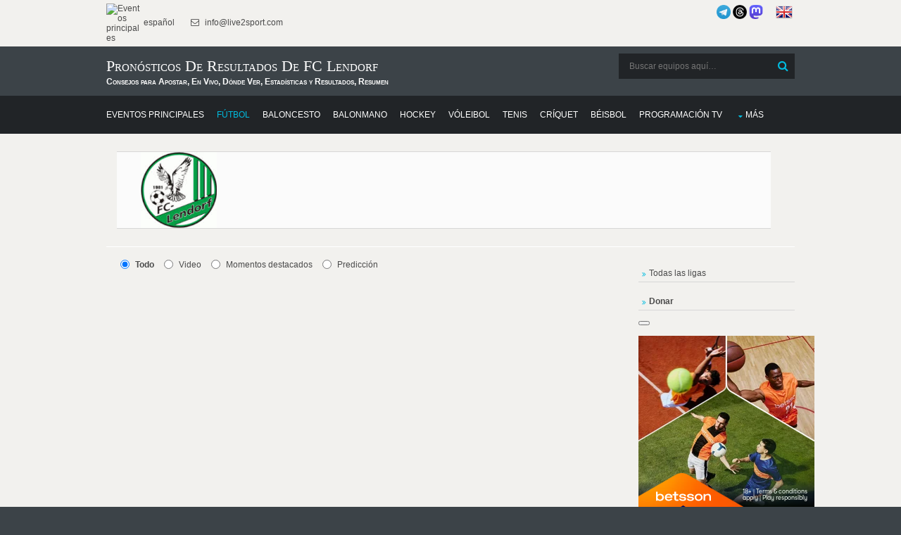

--- FILE ---
content_type: text/html; charset=UTF-8
request_url: https://donnael.com/schedule.php?date=2026-01-30%2001:50:41&one_link_team_to_team=1&site_url=live2sport.com&dating=0&year1=&sport=4&league=&event_id=0&team_for_list=FC_Lendorf&empty_league=0&channel=&callback=jQuery22002553610115986549_1768780242573&method=GET&gzip=true&_=1768780242574
body_size: 13360
content:
jQuery22002553610115986549_1768780242573({"soccer":[{"href":"#","year1":"","event":" - ","team_home_full":"ATSV Wolfsberg","team_away_full":"FC Lendorf","team_home":"ATSV Wolfsberg","team_away":"Lendorf","event_full":"ATSV Wolfsberg - Lendorf","event_full1":"ATSV-Wolfsberg---Lendorf","event_full2":"ATSV-Wolfsberg---Lendorf","time":"October 31, 2025 14:00:00","league":"Austrian Landesliga Karnten","league_id":"3683075","get_bet365_link":null,"get_pinnacle_link":"","coeff":"1","url_name_OP":"\/football\/austria\/karnten","odds_url":"\/football\/austria\/karnten\/atsv-wolfsberger-lendorf-EV45C8P6\/","scores":"4:0 (4:0, 0:0)","scores1":"4:0","event_info":"","ou_total":"3.25","score_handicap":"2:1","team_home_name2":"ATSV Wolfsberg","team_away_name2":"Lendorf","participant_rank_team":"","participant_rank_h":"","participant_rank_a":"","flag_country_home":"austria.png","flag_country_away":"austria.png","flag_country_team":"austria.png","field_venue":"","field_capacity":"","field_tv_channel":"","tournament_header_country":"Round 15","field_538":"","sporttype_id":"4","sport_name":"soccer","live":null,"extra_score":null,"bet_koef":["5","5","1","2","2","2","1.71","4.54","3.49","1.71","4.54","3.49","pinnacle","pinnacle","pinnacle","0","0","0","0","1","1","2","2"],"bet_koef_avg_percent":{"1":1.7533333333333332,"0":4.28,"2":3.47,"3":0},"percent":[21.4,52.2,26.4],"percent_initially":{"6":53.6,"7":20.2,"8":26.2},"percent_ML_num":{"2":25.3,"0":20.9,"1":55.5},"highlights_url":"","youtube_url":"","count_bets":3,"extra_info":null,"id_fields":"3543682","live_score":false,"update_score":null,"info_trend_match":null,"event_prediction":"","oddsportal_prediction":["",""],"oddsportal_prediction_best_roi_users":["",""],"prediction_ML":["",""],"score_prediction":"2:1","info_trend_match_marga":null,"marga_initially":0.09159259010744192,"count_users_predictions":0,"search":"","oddsportal_prediction_algo":["",""],"events_link_bet365":"","events_link_bwin":"","events_link_whill":"","events_link_bfair":"","events_link_unibet":"","events_link_sportsbet":"1","events_link_bet_at_home":"","events_link_1xbet":"","events_highlights":"","events_youtube":"","event_id":"3543054","first_event_team_to_team":"3543054","country":"austria","team_home_logo":"Austria_ATSV_Wolfsberg.png","team_away_logo":"Austria_FC_Lendorf.png"},{"href":"#","year1":"","event":" - ","team_home_full":"FC Lendorf","team_away_full":"FC KAC 1909","team_home":"Lendorf","team_away":"KAC 1909","event_full":"Lendorf - KAC 1909","event_full1":"Lendorf---KAC-1909","event_full2":"Lendorf---KAC-1909","time":"October 25, 2025 11:30:00","league":"Austrian Landesliga Karnten","league_id":"3683075","get_bet365_link":null,"get_pinnacle_link":"","coeff":"1","url_name_OP":"\/football\/austria\/karnten","odds_url":"\/football\/austria\/karnten\/lendorf-kac-1909-Io0MCHJk\/","scores":"1:1 (0:1, 1:0)","scores1":"1:1","event_info":"","ou_total":"3.00","score_handicap":"1:1","team_home_name2":"Lendorf","team_away_name2":"KAC 1909","participant_rank_team":"","participant_rank_h":"","participant_rank_a":"","flag_country_home":"austria.png","flag_country_away":"austria.png","flag_country_team":"austria.png","field_venue":"","field_capacity":"","field_tv_channel":"","tournament_header_country":"Round 14","field_538":"","sporttype_id":"4","sport_name":"soccer","live":null,"extra_score":null,"bet_koef":["5","5","3","0","3","1","1.67","4.04","4.04","1.67","4.04","4.04","pinnacle","pinnacle","pinnacle","0","0","0","0","1","1","1","1"],"bet_koef_avg_percent":{"1":1.65,"0":3.98,"2":4.2,"3":0},"percent":[22.9,55.3,21.7],"percent_initially":{"6":54.7,"7":22.6,"8":22.6},"percent_ML_num":{"2":22,"0":22,"1":56.3},"highlights_url":"","youtube_url":"","count_bets":2,"extra_info":null,"id_fields":"3537661","live_score":false,"update_score":null,"info_trend_match":"","event_prediction":"1:1.67","oddsportal_prediction":["",""],"oddsportal_prediction_best_roi_users":["",""],"prediction_ML":["",""],"score_prediction":"2:1","info_trend_match_marga":"","marga_initially":0.09385190016007594,"count_users_predictions":0,"search":"","oddsportal_prediction_algo":["",""],"events_link_bet365":"","events_link_bwin":"","events_link_whill":"","events_link_bfair":"","events_link_unibet":"","events_link_sportsbet":"1","events_link_bet_at_home":"","events_link_1xbet":"","events_highlights":"","events_youtube":"","event_id":"3537033","first_event_team_to_team":"3537033","country":"austria","team_home_logo":"Austria_FC_Lendorf.png","team_away_logo":"Austria_KAC_1909.png"},{"href":"#","year1":"","event":" - ","team_home_full":"FC Lendorf","team_away_full":"SV Spittal","team_home":"Lendorf","team_away":"Spittal","event_full":"Lendorf - Spittal","event_full1":"Lendorf---Spittal","event_full2":"Lendorf---Spittal","time":"October 18, 2025 11:30:00","league":"Austrian Landesliga Karnten","league_id":"3683075","get_bet365_link":null,"get_pinnacle_link":"","coeff":"1","url_name_OP":"\/football\/austria\/karnten","odds_url":"\/football\/austria\/karnten\/lendorf-sv-spittal-QD4YhNSG\/","scores":"4:1 (3:1, 1:0)","scores1":"4:1","event_info":"","ou_total":"3.50","score_handicap":"2:0","team_home_name2":"Lendorf","team_away_name2":"Spittal","participant_rank_team":"","participant_rank_h":"","participant_rank_a":"","flag_country_home":"austria.png","flag_country_away":"austria.png","flag_country_team":"austria.png","field_venue":"","field_capacity":"","field_tv_channel":"","tournament_header_country":"Round 13","field_538":"","sporttype_id":"4","sport_name":"soccer","live":null,"extra_score":null,"bet_koef":["5","5","1","-1","2","1","1.36","5.27","5.88","1.36","5.27","5.88","pinnacle","pinnacle","pinnacle","0","0","0","0","0","0","1","1"],"bet_koef_avg_percent":{"1":1.36,"0":4.984999999999999,"2":6.4174999999999995,"3":0},"percent":[18.4,67.4,14.3],"percent_initially":{"6":67.1,"7":17.3,"8":15.5},"percent_ML_num":{"2":14.7,"0":16.4,"1":70.9},"highlights_url":"","youtube_url":"","count_bets":4,"extra_info":null,"id_fields":"3528297","live_score":false,"update_score":null,"info_trend_match":"","event_prediction":"","oddsportal_prediction":["",""],"oddsportal_prediction_best_roi_users":["",""],"prediction_ML":["",""],"score_prediction":"2:0","info_trend_match_marga":"","marga_initially":0.0951154655410551,"count_users_predictions":0,"search":"","oddsportal_prediction_algo":["",""],"events_link_bet365":"","events_link_bwin":"","events_link_whill":"","events_link_bfair":"","events_link_unibet":"","events_link_sportsbet":"1","events_link_bet_at_home":"","events_link_1xbet":"","events_highlights":"","events_youtube":"","event_id":"3527669","first_event_team_to_team":"2420340","country":"austria","team_home_logo":"Austria_FC_Lendorf.png","team_away_logo":"Austria_SV_Spittal.png"},{"href":"#","year1":"","event":" - ","team_home_full":"SAK Klagenfurt","team_away_full":"FC Lendorf","team_home":"SAK Klagenfurt","team_away":"Lendorf","event_full":"SAK Klagenfurt - Lendorf","event_full1":"SAK-Klagenfurt---Lendorf","event_full2":"SAK-Klagenfurt---Lendorf","time":"October 10, 2025 12:30:00","league":"Austrian Landesliga Karnten","league_id":"3683075","get_bet365_link":null,"get_pinnacle_link":"","coeff":"1","url_name_OP":"\/football\/austria\/karnten","odds_url":"\/football\/austria\/karnten\/sak-klagenfurt-lendorf-O8UGvX76\/","scores":"1:1 (0:0, 1:1)","scores1":"1:1","event_info":"","ou_total":"3.00","score_handicap":"1:1","team_home_name2":"SAK Klagenfurt","team_away_name2":"Lendorf","participant_rank_team":"","participant_rank_h":"","participant_rank_a":"","flag_country_home":"austria.png","flag_country_away":"austria.png","flag_country_team":"austria.png","field_venue":"","field_capacity":"","field_tv_channel":"","tournament_header_country":"Round 12","field_538":"","sporttype_id":"4","sport_name":"soccer","live":null,"extra_score":null,"bet_koef":["5","5","-2","2","1","3","2.5","4","2.15","2.5","4","2.15","marathon","marathon","marathon","0","0","0","0","1","1","2","2"],"bet_koef_avg_percent":{"1":2.5124999999999997,"0":4.0175,"2":2.295,"3":0},"percent":[23,36.8,40.2],"percent_initially":{"6":35.9,"7":22.4,"8":41.7},"percent_ML_num":{"2":42.7,"0":21.9,"1":35.1},"highlights_url":"","youtube_url":"","count_bets":4,"extra_info":null,"id_fields":"3518595","live_score":false,"update_score":null,"info_trend_match":"","event_prediction":"","oddsportal_prediction":["",""],"oddsportal_prediction_best_roi_users":["",""],"prediction_ML":["",""],"score_prediction":"1:1","info_trend_match_marga":"","marga_initially":0.11511627906976751,"count_users_predictions":0,"search":"","oddsportal_prediction_algo":["",""],"events_link_bet365":"","events_link_bwin":"","events_link_whill":"","events_link_bfair":"","events_link_unibet":"","events_link_sportsbet":"1","events_link_bet_at_home":"","events_link_1xbet":"","events_highlights":"","events_youtube":"","event_id":"3517967","first_event_team_to_team":"2786675","country":"austria","team_home_logo":"Austria_SAK_Klagenfurt.png","team_away_logo":"Austria_FC_Lendorf.png"},{"href":"#","year1":"","event":" - ","team_home_full":"FC Lendorf","team_away_full":"Austria Klagenfurt II","team_home":"Lendorf","team_away":"Austria Klagenfurt II","event_full":"Lendorf - Austria Klagenfurt II","event_full1":"Lendorf---Austria-Klagenfurt-II","event_full2":"Lendorf---Austria-Klagenfurt-II","time":"October 03, 2025 13:00:00","league":"Austrian Landesliga Karnten","league_id":"3683075","get_bet365_link":null,"get_pinnacle_link":"","coeff":"1","url_name_OP":"\/football\/austria\/karnten","odds_url":"\/football\/austria\/karnten\/lendorf-a-klagenfurt-OngtSgO0\/","scores":"1:1 (0:0, 1:1)","scores1":"1:1","event_info":"","ou_total":"3.25","score_handicap":"2:1","team_home_name2":"Lendorf","team_away_name2":"Klagenfurt II","participant_rank_team":"","participant_rank_h":"","participant_rank_a":"","flag_country_home":"austria.png","flag_country_away":"austria.png","flag_country_team":"austria.png","field_venue":"","field_capacity":"","field_tv_channel":"","tournament_header_country":"Round 11","field_538":"","sporttype_id":"4","sport_name":"soccer","live":null,"extra_score":null,"bet_koef":["5","5","1","-1","3","1","2.02","3.785","2.96","2.05","3.9","3.01","marathon","marathon","marathon","0","0","0","0","1","1","1","2"],"bet_koef_avg_percent":{"1":1.76,"0":3.9600000000000004,"2":3.4899999999999998,"3":0},"percent":[22.8,51.3,25.9],"percent_initially":{"6":45.1,"7":24.1,"8":30.8},"percent_ML_num":{"2":30.1,"0":23.6,"1":46.1},"highlights_url":"","youtube_url":"","count_bets":3,"extra_info":null,"id_fields":"3512417","live_score":false,"update_score":null,"info_trend_match":"","event_prediction":"","oddsportal_prediction":["",""],"oddsportal_prediction_best_roi_users":["",""],"prediction_ML":["",""],"score_prediction":"2:1","info_trend_match_marga":"","marga_initially":0.09708813539071048,"count_users_predictions":0,"search":"","oddsportal_prediction_algo":["",""],"events_link_bet365":"","events_link_bwin":"","events_link_whill":"","events_link_bfair":"","events_link_unibet":"","events_link_sportsbet":"","events_link_bet_at_home":"","events_link_1xbet":"","events_highlights":"","events_youtube":"","event_id":"3511789","first_event_team_to_team":"3511789","country":"austria","team_home_logo":"Austria_FC_Lendorf.png","team_away_logo":"Austria_Austria_Klagenfurt.png"},{"href":"#","year1":"","event":"St. Veit - ","team_home_full":"SC Sankt Veit","team_away_full":"FC Lendorf","team_home":"Sankt Veit","team_away":"Lendorf","event_full":"Sankt Veit - Lendorf","event_full1":"Sankt-Veit---Lendorf","event_full2":"Sankt-Veit---Lendorf","time":"September 26, 2025 13:00:00","league":"Austrian Landesliga Karnten","league_id":"3683075","get_bet365_link":null,"get_pinnacle_link":"","coeff":"1","url_name_OP":"\/football\/austria\/karnten","odds_url":"\/football\/austria\/karnten\/sc-st-veit-lendorf-2yJUBsY2\/","scores":"0:3 (0:3, 0:0)","scores1":"0:3","event_info":"","ou_total":"3.25","score_handicap":"2:1","team_home_name2":"Sankt Veit","team_away_name2":"Lendorf","participant_rank_team":"","participant_rank_h":"","participant_rank_a":"","flag_country_home":"austria.png","flag_country_away":"austria.png","flag_country_team":"austria.png","field_venue":"","field_capacity":"","field_tv_channel":"","tournament_header_country":"Round 10","field_538":"","sporttype_id":"4","sport_name":"soccer","live":null,"extra_score":null,"bet_koef":["5","5","1","1","3","3","1.54","4.12","4.32","1.54","4.12","4.32","bet_at_home","bet_at_home","bet_at_home","0","0","0","0","1","0","2","0"],"bet_koef_avg_percent":{"1":1.64,"0":4.05,"2":3.98,"3":0},"percent":[22.3,55,22.7],"percent_initially":{"6":57.8,"7":21.6,"8":20.6},"percent_ML_num":{"2":19.6,"0":20.5,"1":60.9},"highlights_url":"","youtube_url":"","count_bets":1,"extra_info":null,"id_fields":"3504778","live_score":false,"update_score":null,"info_trend_match":"","event_prediction":"","oddsportal_prediction":["",""],"oddsportal_prediction_best_roi_users":["",""],"prediction_ML":["",""],"score_prediction":"2:1","info_trend_match_marga":"","marga_initially":0.1235505774340726,"count_users_predictions":0,"search":"","oddsportal_prediction_algo":["",""],"events_link_bet365":"","events_link_bwin":"","events_link_whill":"","events_link_bfair":"","events_link_unibet":"","events_link_sportsbet":"","events_link_bet_at_home":"","events_link_1xbet":"","events_highlights":"","events_youtube":"","event_id":"3504150","first_event_team_to_team":"3348563","country":"austria","team_home_logo":"Austria-SC-Sankt-Veit.png","team_away_logo":"Austria_FC_Lendorf.png"},{"href":"#","year1":"","event":" - ","team_home_full":"FC Lendorf","team_away_full":"SVG Bleiburg","team_home":"Lendorf","team_away":"Bleiburg","event_full":"Lendorf - Bleiburg","event_full1":"Lendorf---Bleiburg","event_full2":"Lendorf---Bleiburg","time":"September 09, 2025 12:45:00","league":"Austrian Landesliga Karnten","league_id":"3683075","get_bet365_link":null,"get_pinnacle_link":"","coeff":"1","url_name_OP":"\/football\/austria\/karnten","odds_url":"\/football\/austria\/karnten\/lendorf-bleiburg-vRP4lSIs\/","scores":"3:0 (1:0, 2:0)","scores1":"3:0","event_info":"","ou_total":"3.00","score_handicap":"1:1","team_home_name2":"Lendorf","team_away_name2":"Bleiburg","participant_rank_team":"","participant_rank_h":"","participant_rank_a":"","flag_country_home":"austria.png","flag_country_away":"austria.png","flag_country_team":"austria.png","field_venue":"","field_capacity":"","field_tv_channel":"","tournament_header_country":"Round 7","field_538":"","sporttype_id":"4","sport_name":"soccer","live":null,"extra_score":null,"bet_koef":["5","5","-1","4","2","4","1.705","3.815","3.81","1.72","3.84","3.88","marathon","marathon","marathon","0","0","1","0","1","1","1","2"],"bet_koef_avg_percent":{"1":1.6900000000000002,"0":3.8466666666666662,"2":3.8900000000000006,"3":0},"percent":[23.4,53.4,23.2],"percent_initially":{"6":52.8,"7":23.6,"8":23.6},"percent_ML_num":{"2":23.5,"0":23.7,"1":53},"highlights_url":"","youtube_url":"","count_bets":3,"extra_info":null,"id_fields":"3482708","live_score":false,"update_score":null,"info_trend_match":"","event_prediction":"","oddsportal_prediction":["",""],"oddsportal_prediction_best_roi_users":["",""],"prediction_ML":["",""],"score_prediction":"2:1","info_trend_match_marga":"","marga_initially":0.11110065343368292,"count_users_predictions":0,"search":"","oddsportal_prediction_algo":["",""],"events_link_bet365":"","events_link_bwin":"","events_link_whill":"","events_link_bfair":"","events_link_unibet":"","events_link_sportsbet":"","events_link_bet_at_home":"","events_link_1xbet":"","events_highlights":"","events_youtube":"","event_id":"3482080","first_event_team_to_team":"3482080","country":"austria","team_home_logo":"Austria_FC_Lendorf.png","team_away_logo":"Austria_Bleiburg.png"},{"href":"#","year1":"","event":" - ","team_home_full":"Donau Klagenfurt","team_away_full":"FC Lendorf","team_home":"Donau Klagenfurt","team_away":"Lendorf","event_full":"Donau Klagenfurt - Lendorf","event_full1":"Donau-Klagenfurt---Lendorf","event_full2":"Donau-Klagenfurt---Lendorf","time":"September 03, 2025 13:00:00","league":"Austrian Landesliga Karnten","league_id":"3683075","get_bet365_link":null,"get_pinnacle_link":"","coeff":"1","url_name_OP":"\/football\/austria\/karnten","odds_url":"\/football\/austria\/karnten\/donau-klagenfurt-lendorf-WYP7sK5c\/","scores":"2:0 (0:0, 2:0)","scores1":"2:0","event_info":"","ou_total":"3.00","score_handicap":"1:1","team_home_name2":"Donau Klagenfurt","team_away_name2":"Lendorf","participant_rank_team":"","participant_rank_h":"","participant_rank_a":"","flag_country_home":"austria.png","flag_country_away":"austria.png","flag_country_team":"austria.png","field_venue":"","field_capacity":"","field_tv_channel":"","tournament_header_country":"Round 6","field_538":"","sporttype_id":"4","sport_name":"soccer","live":null,"extra_score":null,"bet_koef":["4","4","2","0","2","2","2.28","4","2.46","2.28","4","2.46","bovada","bovada","bovada","0","0","0","0","1","0","2","1"],"bet_koef_avg_percent":{"1":2.324,"0":3.7239999999999993,"2":3.064,"3":0},"percent":[26.2,42,31.8],"percent_initially":{"6":40.1,"7":22.8,"8":37.1},"percent_ML_num":{"2":"","0":"","1":""},"highlights_url":"","youtube_url":"","count_bets":5,"extra_info":null,"id_fields":"3476947","live_score":false,"update_score":null,"info_trend_match":"","event_prediction":"","oddsportal_prediction":["",""],"oddsportal_prediction_best_roi_users":["",""],"prediction_ML":["",""],"score_prediction":"1:1","info_trend_match_marga":"","marga_initially":0.0951005562687206,"count_users_predictions":0,"search":"","oddsportal_prediction_algo":["",""],"events_link_bet365":"","events_link_bwin":"","events_link_whill":"","events_link_bfair":"","events_link_unibet":"","events_link_sportsbet":"1","events_link_bet_at_home":"","events_link_1xbet":"","events_highlights":"","events_youtube":"","event_id":"3476319","first_event_team_to_team":"3399932","country":"austria","team_home_logo":"Austria_Donau_Klagenfurt.png","team_away_logo":"Austria_FC_Lendorf.png"},{"href":"#","year1":"","event":"Dellach\/Gail - ","team_home_full":"SV Dellach Gail","team_away_full":"FC Lendorf","team_home":"Dellach Gail","team_away":"Lendorf","event_full":"Dellach Gail - Lendorf","event_full1":"Dellach-Gail---Lendorf","event_full2":"Dellach-Gail---Lendorf","time":"August 17, 2025 11:00:00","league":"Austrian Landesliga Karnten","league_id":"3683075","get_bet365_link":null,"get_pinnacle_link":"","coeff":"1","url_name_OP":"\/football\/austria\/karnten","odds_url":"\/football\/austria\/karnten\/dellach-gail-lendorf-proH34Nh\/","scores":"3:4 (2:3, 1:1)","scores1":"3:4","event_info":"","ou_total":"3.50","score_handicap":"1:1","team_home_name2":"Dellach Gail","team_away_name2":"Lendorf","participant_rank_team":"","participant_rank_h":"","participant_rank_a":"","flag_country_home":"austria.png","flag_country_away":"austria.png","flag_country_team":"austria.png","field_venue":"","field_capacity":"","field_tv_channel":"","tournament_header_country":"Round 4","field_538":"","sporttype_id":"4","sport_name":"soccer","live":null,"extra_score":null,"bet_koef":["3","3","-2","-1","0","1","2.6","3.64","2.17","2.6","3.64","2.17","bet_at_home","bet_at_home","bet_at_home","0","0","1","1","1","1","2","2"],"bet_koef_avg_percent":{"1":2.65,"0":3.6900000000000004,"2":2.205,"3":0},"percent":[24.6,34.2,41.2],"percent_initially":{"6":34.3,"7":24.5,"8":41.1},"percent_ML_num":{"2":"","0":"","1":""},"highlights_url":"","youtube_url":"","count_bets":2,"extra_info":null,"id_fields":"3466774","live_score":false,"update_score":null,"info_trend_match":"","event_prediction":"","oddsportal_prediction":["",""],"oddsportal_prediction_best_roi_users":["",""],"prediction_ML":["",""],"score_prediction":"1:1","info_trend_match_marga":"","marga_initially":0.12017015242821683,"count_users_predictions":0,"search":"","oddsportal_prediction_algo":["",""],"events_link_bet365":"","events_link_bwin":"","events_link_whill":"","events_link_bfair":"","events_link_unibet":"","events_link_sportsbet":"","events_link_bet_at_home":"","events_link_1xbet":"","events_highlights":"","events_youtube":"","event_id":"3466146","first_event_team_to_team":"3116969","country":"austria","team_home_logo":"Austria_Dellach_Gail.png","team_away_logo":"Austria_FC_Lendorf.png"},{"href":"#","year1":"","event":" - VST Voelkermarkt","team_home_full":"FC Lendorf","team_away_full":"Volkermarkter ST 1868","team_home":"Lendorf","team_away":"Volkermarkter","event_full":"Lendorf - Volkermarkter","event_full1":"Lendorf---Volkermarkter","event_full2":"Lendorf---Volkermarkter","time":"August 15, 2025 13:00:00","league":"Austrian Landesliga Karnten","league_id":"3683075","get_bet365_link":null,"get_pinnacle_link":"","coeff":"1","url_name_OP":"\/football\/austria\/karnten","odds_url":"\/football\/austria\/karnten\/lendorf-volkermarkt-2JBH4JHL\/","scores":"1:5 (1:3, 0:2)","scores1":"1:5","event_info":"","ou_total":"3.00","score_handicap":"1:1","team_home_name2":"Lendorf","team_away_name2":"Volkermarkter","participant_rank_team":"","participant_rank_h":"","participant_rank_a":"","flag_country_home":"austria.png","flag_country_away":"austria.png","flag_country_team":"austria.png","field_venue":"","field_capacity":"","field_tv_channel":"","tournament_header_country":"Round 3","field_538":"","sporttype_id":"4","sport_name":"soccer","live":null,"extra_score":null,"bet_koef":["2","5","0","-1","1","2","2.23","3.765","2.62","2.27","3.85","2.67","marathon","marathon","marathon","0","0","0","0","1","1","1","2"],"bet_koef_avg_percent":{"1":2.275,"0":3.665,"2":2.525,"3":0},"percent":[24.6,39.7,35.7],"percent_initially":{"6":40.9,"7":24.2,"8":34.8},"percent_ML_num":{"2":"","0":"","1":""},"highlights_url":"","youtube_url":"","count_bets":2,"extra_info":null,"id_fields":"3464773","live_score":false,"update_score":null,"info_trend_match":"","event_prediction":"","oddsportal_prediction":["",""],"oddsportal_prediction_best_roi_users":["",""],"prediction_ML":["",""],"score_prediction":"1:1","info_trend_match_marga":"","marga_initially":0.0957141322545143,"count_users_predictions":0,"search":"","oddsportal_prediction_algo":["",""],"events_link_bet365":"","events_link_bwin":"","events_link_whill":"","events_link_bfair":"","events_link_unibet":"","events_link_sportsbet":"","events_link_bet_at_home":"","events_link_1xbet":"","events_highlights":"","events_youtube":"","event_id":"3464145","first_event_team_to_team":"1641091","country":"austria","team_home_logo":"Austria_FC_Lendorf.png","team_away_logo":"Austria_Volkermarkter.png"},{"href":"#","year1":"","event":"Ferlach - ","team_home_full":"ATUS Ferlach","team_away_full":"FC Lendorf","team_home":"ATUS Ferlach","team_away":"Lendorf","event_full":"ATUS Ferlach - Lendorf","event_full1":"ATUS-Ferlach---Lendorf","event_full2":"ATUS-Ferlach---Lendorf","time":"August 08, 2025 12:00:00","league":"Austrian Landesliga Karnten","league_id":"3683075","get_bet365_link":null,"get_pinnacle_link":"","coeff":"1","url_name_OP":"\/football\/austria\/karnten","odds_url":"\/football\/austria\/karnten\/atus-ferlach-lendorf-2czshtYF\/","scores":"1:2 (1:1, 0:1)","scores1":"1:2","event_info":"","ou_total":"3.00","score_handicap":"1:1","team_home_name2":"ATUS Ferlach","team_away_name2":"Lendorf","participant_rank_team":"","participant_rank_h":"","participant_rank_a":"","flag_country_home":"austria.png","flag_country_away":"austria.png","flag_country_team":"austria.png","field_venue":"","field_capacity":"","field_tv_channel":"","tournament_header_country":"Round 2","field_538":"","sporttype_id":"4","sport_name":"soccer","live":null,"extra_score":null,"bet_koef":["1","1","0","-1","0","0","2.8","4","2.02","2.8","4","2.02","bovada","bovada","bovada","0","0","0","0","1","0","1","1"],"bet_koef_avg_percent":{"1":2.9400000000000004,"0":3.7760000000000007,"2":2.018,"3":0},"percent":[24.1,30.9,45],"percent_initially":{"6":32.4,"7":22.7,"8":44.9},"percent_ML_num":{"2":"","0":"","1":""},"highlights_url":"","youtube_url":"","count_bets":5,"extra_info":null,"id_fields":"3457454","live_score":false,"update_score":null,"info_trend_match":"","event_prediction":"","oddsportal_prediction":["",""],"oddsportal_prediction_best_roi_users":["",""],"prediction_ML":["",""],"score_prediction":"1:1","info_trend_match_marga":"","marga_initially":0.10219236209335225,"count_users_predictions":0,"search":"","oddsportal_prediction_algo":["",""],"events_link_bet365":"","events_link_bwin":"","events_link_whill":"","events_link_bfair":"","events_link_unibet":"","events_link_sportsbet":"1","events_link_bet_at_home":"","events_link_1xbet":"","events_highlights":"","events_youtube":"","event_id":"3456826","first_event_team_to_team":"3144600","country":"austria","team_home_logo":"Austria_ATUS_Ferlach.png","team_away_logo":"Austria_FC_Lendorf.png"},{"href":"#","year1":"","event":" - Donau","team_home_full":"FC Lendorf","team_away_full":"SV Donau Wien","team_home":"Lendorf","team_away":"Donau Wien","event_full":"Lendorf - Donau Wien","event_full1":"Lendorf---Donau-Wien","event_full2":"Lendorf---Donau-Wien","time":"July 26, 2025 13:00:00","league":"Austrian OFB Cup","league_id":"3680430","get_bet365_link":null,"get_pinnacle_link":"","coeff":"2","url_name_OP":"\/football\/austria\/ofb-cup","odds_url":"\/football\/austria\/ofb-cup\/lendorf-sv-donau-2eVIzKy3\/","scores":"1:2 (0:1, 1:1)","scores1":"1:2","event_info":"","ou_total":"2.75","score_handicap":"1:1","team_home_name2":"Lendorf","team_away_name2":"Donau","participant_rank_team":"","participant_rank_h":"","participant_rank_a":"","flag_country_home":"austria.png","flag_country_away":"austria.png","flag_country_team":"austria.png","field_venue":"","field_capacity":"","field_tv_channel":"","tournament_header_country":"1\/32-finals","field_538":"","sporttype_id":"4","sport_name":"soccer","live":null,"extra_score":null,"bet_koef":["1","4","-1","2","0","3","3.09","3.775","2.015","3.1","3.8","2.02","unibet","unibet","unibet","0","0","0","0","0","1","0","1"],"bet_koef_avg_percent":{"1":3.22375,"0":3.6662500000000002,"2":2.035,"3":0},"percent":[25.4,28.9,45.7],"percent_initially":{"6":29.8,"7":24.4,"8":45.7},"percent_ML_num":{"2":"","0":"","1":""},"highlights_url":"","youtube_url":"","count_bets":8,"extra_info":null,"id_fields":"3446021","live_score":false,"update_score":null,"info_trend_match":"","event_prediction":"","oddsportal_prediction":["",""],"oddsportal_prediction_best_roi_users":["",""],"prediction_ML":["",""],"score_prediction":"1:1","info_trend_match_marga":"","marga_initially":0.0848031733536656,"count_users_predictions":0,"search":"","oddsportal_prediction_algo":["",""],"events_link_bet365":"","events_link_bwin":"","events_link_whill":"","events_link_bfair":"","events_link_unibet":"","events_link_sportsbet":"1","events_link_bet_at_home":"","events_link_1xbet":"1","events_highlights":"","events_youtube":"","event_id":"3445393","first_event_team_to_team":"3445393","country":"austria","team_home_logo":"Austria_FC_Lendorf.png","team_away_logo":"Austria_SV_Donau.png"},{"href":"#","year1":"","event":"VST Voelkermarkt - ","team_home_full":"Volkermarkter ST 1868","team_away_full":"FC Lendorf","team_home":"Volkermarkter","team_away":"Lendorf","event_full":"Volkermarkter - Lendorf","event_full1":"Volkermarkter---Lendorf","event_full2":"Volkermarkter---Lendorf","time":"June 06, 2025 12:30:00","league":"Austrian Landesliga Karnten","league_id":"3683075","get_bet365_link":null,"get_pinnacle_link":"&event_link=ef288891-c827-4c2f-839b-cb9ef716c778","coeff":"1","url_name_OP":"\/football\/austria\/karnten","odds_url":"\/football\/austria\/karnten\/volkermarkt-lendorf-nJ5Uck15\/","scores":"3:0 (1:0, 2:0)","scores1":"3:0","event_info":"","ou_total":"3.25","score_handicap":"2:1","team_home_name2":"Volkermarkter","team_away_name2":"Lendorf","participant_rank_team":"","participant_rank_h":"","participant_rank_a":"","flag_country_home":"austria.png","flag_country_away":"austria.png","flag_country_team":"austria.png","field_venue":"","field_capacity":"","field_tv_channel":"","tournament_header_country":"Round 30","field_538":"","sporttype_id":"4","sport_name":"soccer","live":null,"extra_score":null,"bet_koef":["5","2","2","0","3","1","1.5","4.5","4.8","1.5","4.5","4.8","bovada","bovada","bovada","0","0","0","0","0","0","1","0"],"bet_koef_avg_percent":{"1":1.6450000000000002,"0":4.37,"2":3.7733333333333334,"3":0},"percent":[20.8,55.2,24.1],"percent_initially":{"6":60.8,"7":20.3,"8":19},"percent_ML_num":{"2":"","0":"","1":""},"highlights_url":"","youtube_url":"","count_bets":6,"extra_info":null,"id_fields":"3415658","live_score":false,"update_score":null,"info_trend_match":"","event_prediction":"","oddsportal_prediction":["",""],"oddsportal_prediction_best_roi_users":["",""],"prediction_ML":["",""],"score_prediction":"2:1","info_trend_match_marga":"","marga_initially":0.0972222222222221,"count_users_predictions":0,"search":"","oddsportal_prediction_algo":["",""],"events_link_bet365":"","events_link_bwin":"","events_link_whill":"","events_link_bfair":"","events_link_unibet":"","events_link_sportsbet":"1","events_link_bet_at_home":"","events_link_1xbet":"","events_highlights":"","events_youtube":"","event_id":"3415030","first_event_team_to_team":"544591","country":"austria","team_home_logo":"Austria_Volkermarkter.png","team_away_logo":"Austria_FC_Lendorf.png"},{"href":"#","year1":"","event":" - ","team_home_full":"Donau Klagenfurt","team_away_full":"FC Lendorf","team_home":"Donau Klagenfurt","team_away":"Lendorf","event_full":"Donau Klagenfurt - Lendorf","event_full1":"Donau-Klagenfurt---Lendorf","event_full2":"Donau-Klagenfurt---Lendorf","time":"May 17, 2025 11:00:00","league":"Austrian Landesliga Karnten","league_id":"3683075","get_bet365_link":null,"get_pinnacle_link":"&event_link=5:69c0f63a-e98d-4c93-9586-26e64b7e8ae6","coeff":"1","url_name_OP":"\/football\/austria\/karnten","odds_url":"\/football\/austria\/karnten\/donau-klagenfurt-lendorf-C60aRd9T\/","scores":"4:0 (2:0, 2:0)","scores1":"4:0","event_info":"","ou_total":"3.00","score_handicap":"1:1","team_home_name2":"Donau Klagenfurt","team_away_name2":"Lendorf","participant_rank_team":"","participant_rank_h":"","participant_rank_a":"","flag_country_home":"austria.png","flag_country_away":"austria.png","flag_country_team":"austria.png","field_venue":"","field_capacity":"","field_tv_channel":"","tournament_header_country":"Round 27","field_538":"","sporttype_id":"4","sport_name":"soccer","live":null,"extra_score":null,"bet_koef":["5","2","0","1","2","1","3.14","3.58","2","3.14","3.58","2","marathon","marathon","marathon","0","0","0","0","0","0","1","1"],"bet_koef_avg_percent":{"1":2.544,"0":3.614,"2":2.362,"3":0},"percent":[25.3,36,38.7],"percent_initially":{"6":29,"7":25.4,"8":45.5},"percent_ML_num":{"2":"","0":"","1":""},"highlights_url":"","youtube_url":"","count_bets":5,"extra_info":null,"id_fields":"3400560","live_score":false,"update_score":null,"info_trend_match":"","event_prediction":"","oddsportal_prediction":["",""],"oddsportal_prediction_best_roi_users":["",""],"prediction_ML":["",""],"score_prediction":"1:2","info_trend_match_marga":"","marga_initially":0.09780094651816529,"count_users_predictions":0,"search":"","oddsportal_prediction_algo":["",""],"events_link_bet365":"","events_link_bwin":"","events_link_whill":"","events_link_bfair":"","events_link_unibet":"","events_link_sportsbet":"1","events_link_bet_at_home":"","events_link_1xbet":"","events_highlights":"","events_youtube":"","event_id":"3399932","first_event_team_to_team":"3399932","country":"austria","team_home_logo":"Austria_Donau_Klagenfurt.png","team_away_logo":"Austria_FC_Lendorf.png"},{"href":"#","year1":"","event":"ASKO Koettmannsdorf - ","team_home_full":"ASKO Kottmannsdorf","team_away_full":"FC Lendorf","team_home":"Kottmannsdorf","team_away":"Lendorf","event_full":"Kottmannsdorf - Lendorf","event_full1":"Kottmannsdorf---Lendorf","event_full2":"Kottmannsdorf---Lendorf","time":"May 04, 2025 08:00:00","league":"Austrian Landesliga Karnten","league_id":"3683075","get_bet365_link":null,"get_pinnacle_link":"&event_link=5:b5a8534c-0c22-4275-934a-a29e0f5611fb","coeff":"1","url_name_OP":"\/football\/austria\/karnten","odds_url":"\/football\/austria\/karnten\/asko-kottmannsdorf-lendorf-Cp7K9XsR\/","scores":"1:3 (0:1, 1:2)","scores1":"1:3","event_info":"","ou_total":"3.00","score_handicap":"","team_home_name2":"Kottmannsdorf","team_away_name2":"Lendorf","participant_rank_team":"","participant_rank_h":"","participant_rank_a":"","flag_country_home":"austria.png","flag_country_away":"austria.png","flag_country_team":"austria.png","field_venue":"","field_capacity":"","field_tv_channel":"","tournament_header_country":"Round 25","field_538":"","sporttype_id":"4","sport_name":"soccer","live":null,"extra_score":null,"bet_koef":["4","1","-1","0","1","0","2.55","3.72","2.23","2.55","3.72","2.23","marathon","marathon","marathon","0","0","0","0","1","0","1","0"],"bet_koef_avg_percent":{"1":2.55,"0":3.8200000000000003,"2":2.25,"3":0},"percent":[23.8,35.7,40.5],"percent_initially":{"6":35.3,"7":24.2,"8":40.4},"percent_ML_num":{"2":"","0":"","1":""},"highlights_url":"","youtube_url":"","count_bets":2,"extra_info":null,"id_fields":"3390459","live_score":false,"update_score":null,"info_trend_match":"","event_prediction":"","oddsportal_prediction":["",""],"oddsportal_prediction_best_roi_users":["",""],"prediction_ML":["",""],"score_prediction":"","info_trend_match_marga":"","marga_initially":0.10940456031971602,"count_users_predictions":0,"search":"","oddsportal_prediction_algo":["",""],"events_link_bet365":"","events_link_bwin":"","events_link_whill":"","events_link_bfair":"","events_link_unibet":"","events_link_sportsbet":"1","events_link_bet_at_home":"","events_link_1xbet":"","events_highlights":"","events_youtube":"","event_id":"3389831","first_event_team_to_team":"2827804","country":"austria","team_home_logo":"Austria_ASKO_Kottmannsdorf.png","team_away_logo":"Austria_FC_Lendorf.png"},{"href":"#","year1":"","event":"St. Veit - ","team_home_full":"SC Sankt Veit","team_away_full":"FC Lendorf","team_home":"Sankt Veit","team_away":"Lendorf","event_full":"Sankt Veit - Lendorf","event_full1":"Sankt-Veit---Lendorf","event_full2":"Sankt-Veit---Lendorf","time":"March 28, 2025 14:00:00","league":"Austrian Landesliga Karnten","league_id":"3683075","get_bet365_link":null,"get_pinnacle_link":"","coeff":"1","url_name_OP":"\/football\/austria\/karnten","odds_url":"\/football\/austria\/karnten\/sc-st-veit-lendorf-xfLQneIN\/","scores":"0:0 (0:0, 0:0)","scores1":"0:0","event_info":"","ou_total":"3.00","score_handicap":"1:1","team_home_name2":"Sankt Veit","team_away_name2":"Lendorf","participant_rank_team":"","participant_rank_h":"","participant_rank_a":"","flag_country_home":"austria.png","flag_country_away":"austria.png","flag_country_team":"austria.png","field_venue":"","field_capacity":"","field_tv_channel":"","tournament_header_country":"Round 19","field_538":"","sporttype_id":"4","sport_name":"soccer","live":null,"extra_score":null,"bet_koef":["0","0","0","0","0","0","2.12","3.5","2.87","2.12","3.5","2.87","marathon","marathon","marathon","0","0","0","0","0","0","0","0"],"bet_koef_avg_percent":{"1":2.78,"0":3.56,"2":2.18,"3":0},"percent":[25.6,32.7,41.7],"percent_initially":{"6":42.7,"7":25.8,"8":31.5},"percent_ML_num":{"2":"","0":"","1":""},"highlights_url":"","youtube_url":"","count_bets":1,"extra_info":null,"id_fields":"3349191","live_score":false,"update_score":null,"info_trend_match":"","event_prediction":"","oddsportal_prediction":["",""],"oddsportal_prediction_best_roi_users":["",""],"prediction_ML":["",""],"score_prediction":"1:1","info_trend_match_marga":"","marga_initially":0.10584445467096182,"count_users_predictions":0,"search":"","oddsportal_prediction_algo":["",""],"events_link_bet365":"","events_link_bwin":"","events_link_whill":"","events_link_bfair":"","events_link_unibet":"","events_link_sportsbet":"","events_link_bet_at_home":"","events_link_1xbet":"","events_highlights":"","events_youtube":"","event_id":"3348563","first_event_team_to_team":"3348563","country":"austria","team_home_logo":"Austria-SC-Sankt-Veit.png","team_away_logo":"Austria_FC_Lendorf.png"},{"href":"#","year1":"","event":" - ","team_home_full":"SV St. Jakob","team_away_full":"FC Lendorf","team_home":"St. Jakob","team_away":"Lendorf","event_full":"St. Jakob - Lendorf","event_full1":"St.-Jakob---Lendorf","event_full2":"St.-Jakob---Lendorf","time":"November 16, 2024 08:00:00","league":"Austrian Landesliga Karnten","league_id":"3683075","get_bet365_link":null,"get_pinnacle_link":"","coeff":"1","url_name_OP":"\/football\/austria\/karnten","odds_url":"\/football\/austria\/karnten\/st-jakob-ros-lendorf-EJWpVVjL\/","scores":"0:4 (0:2, 0:2)","scores1":"0:4","event_info":"","ou_total":"3.00","score_handicap":"1:1","team_home_name2":"St. Jakob","team_away_name2":"Lendorf","participant_rank_team":"","participant_rank_h":"","participant_rank_a":"","flag_country_home":"austria.png","flag_country_away":"austria.png","flag_country_team":"austria.png","field_venue":"","field_capacity":"","field_tv_channel":"","tournament_header_country":"Round 17","field_538":"","sporttype_id":"4","sport_name":"soccer","live":null,"extra_score":null,"bet_koef":["2","2","-1","0","0","1","1.66","3.95","4.11","1.66","3.95","4.11","marathon","marathon","marathon","0","0","0","0","0","0","0","0"],"bet_koef_avg_percent":{"1":1.8475,"0":3.9074999999999998,"2":3.35,"3":0},"percent":[23.4,49.4,27.2],"percent_initially":{"6":54.8,"7":23,"8":22.1},"percent_ML_num":{"2":"","0":"","1":""},"highlights_url":"","youtube_url":"","count_bets":4,"extra_info":null,"id_fields":"3220732","live_score":false,"update_score":null,"info_trend_match":"","event_prediction":"","oddsportal_prediction":["",""],"oddsportal_prediction_best_roi_users":["",""],"prediction_ML":["",""],"score_prediction":"2:1","info_trend_match_marga":"","marga_initially":0.09888319794933209,"count_users_predictions":0,"search":"","oddsportal_prediction_algo":["",""],"events_link_bet365":"","events_link_bwin":"","events_link_whill":"","events_link_bfair":"","events_link_unibet":"","events_link_sportsbet":"","events_link_bet_at_home":"","events_link_1xbet":"","events_highlights":"","events_youtube":"","event_id":"3220104","first_event_team_to_team":"3049897","country":"austria","team_home_logo":"Austria_St_Jakob.png","team_away_logo":"Austria_FC_Lendorf.png"},{"href":"#","year1":"","event":" - ","team_home_full":"SAK Klagenfurt","team_away_full":"FC Lendorf","team_home":"SAK Klagenfurt","team_away":"Lendorf","event_full":"SAK Klagenfurt - Lendorf","event_full1":"SAK-Klagenfurt---Lendorf","event_full2":"SAK-Klagenfurt---Lendorf","time":"October 26, 2024 09:00:00","league":"Austrian Landesliga Karnten","league_id":"3683075","get_bet365_link":null,"get_pinnacle_link":"&event_link=5:44479b28-67c2-48fc-a991-2dc5a877decc","coeff":"1","url_name_OP":"\/football\/austria\/karnten","odds_url":"\/football\/austria\/karnten\/sak-klagenfurt-lendorf-WKYnieiJ\/","scores":"0:2 (0:1, 0:1)","scores1":"0:2","event_info":"","ou_total":"3.00","score_handicap":"1:1","team_home_name2":"SAK Klagenfurt","team_away_name2":"Lendorf","participant_rank_team":"","participant_rank_h":"","participant_rank_a":"","flag_country_home":"austria.png","flag_country_away":"austria.png","flag_country_team":"austria.png","field_venue":"","field_capacity":"","field_tv_channel":"","tournament_header_country":"Round 14","field_538":"","sporttype_id":"4","sport_name":"soccer","live":null,"extra_score":null,"bet_koef":["1","3","0","-2","0","0","1.78","3.82","3.64","1.78","3.82","3.64","marathon","marathon","marathon","0","0","0","0","0","0","0","0"],"bet_koef_avg_percent":{"1":1.8150000000000002,"0":3.7575,"2":3.4349999999999996,"3":0},"percent":[24,49.7,26.3],"percent_initially":{"6":51.2,"7":23.8,"8":25},"percent_ML_num":{"2":"","0":"","1":""},"highlights_url":"","youtube_url":"","count_bets":4,"extra_info":null,"id_fields":"3198426","live_score":false,"update_score":null,"info_trend_match":"","event_prediction":"","oddsportal_prediction":["",""],"oddsportal_prediction_best_roi_users":["",""],"prediction_ML":["",""],"score_prediction":"2:1","info_trend_match_marga":"","marga_initially":0.09830313224630527,"count_users_predictions":0,"search":"","oddsportal_prediction_algo":["",""],"events_link_bet365":"","events_link_bwin":"","events_link_whill":"","events_link_bfair":"","events_link_unibet":"","events_link_sportsbet":"","events_link_bet_at_home":"","events_link_1xbet":"","events_highlights":"","events_youtube":"","event_id":"3197798","first_event_team_to_team":"2786675","country":"austria","team_home_logo":"Austria_SAK_Klagenfurt.png","team_away_logo":"Austria_FC_Lendorf.png"},{"href":"#","year1":"","event":" - ","team_home_full":"SVG Bleiburg","team_away_full":"FC Lendorf","team_home":"Bleiburg","team_away":"Lendorf","event_full":"Bleiburg - Lendorf","event_full1":"Bleiburg---Lendorf","event_full2":"Bleiburg---Lendorf","time":"October 05, 2024 09:30:00","league":"Austrian Landesliga Karnten","league_id":"3683075","get_bet365_link":null,"get_pinnacle_link":"&event_link=5:8503eda3-03a0-4cb7-bb97-1119accb12d9","coeff":"1","url_name_OP":"\/football\/austria\/karnten","odds_url":"\/football\/austria\/karnten\/bleiburg-lendorf-dCJb8gRH\/","scores":"5:1 (2:0, 3:1)","scores1":"5:1","event_info":"","ou_total":"3.00","score_handicap":"1:1","team_home_name2":"Bleiburg","team_away_name2":"Lendorf","participant_rank_team":"","participant_rank_h":"","participant_rank_a":"","flag_country_home":"austria.png","flag_country_away":"austria.png","flag_country_team":"austria.png","field_venue":"","field_capacity":"","field_tv_channel":"","tournament_header_country":"Round 11","field_538":"","sporttype_id":"4","sport_name":"soccer","live":null,"extra_score":null,"bet_koef":["2","2","2","-1","2","0","2.16","3.7","2.74","2.16","3.7","2.74","marathon","marathon","marathon","0","0","0","0","0","0","1","0"],"bet_koef_avg_percent":{"1":2.09,"0":3.6633333333333336,"2":2.8333333333333335,"3":0},"percent":[24.7,43.3,32],"percent_initially":{"6":42.2,"7":24.6,"8":33.2},"percent_ML_num":{"2":"","0":"","1":""},"highlights_url":"","youtube_url":"","count_bets":3,"extra_info":null,"id_fields":"3173985","live_score":false,"update_score":null,"info_trend_match":"","event_prediction":"","oddsportal_prediction":["",""],"oddsportal_prediction_best_roi_users":["",""],"prediction_ML":["",""],"score_prediction":"1:1","info_trend_match_marga":"","marga_initially":0.09819673688286823,"count_users_predictions":0,"search":"","oddsportal_prediction_algo":["",""],"events_link_bet365":"","events_link_bwin":"","events_link_whill":"","events_link_bfair":"","events_link_unibet":"","events_link_sportsbet":"1","events_link_bet_at_home":"","events_link_1xbet":"","events_highlights":"","events_youtube":"","event_id":"3173357","first_event_team_to_team":"3021802","country":"austria","team_home_logo":"Austria_Bleiburg.png","team_away_logo":"Austria_FC_Lendorf.png"},{"href":"#","year1":"","event":"Ferlach - ","team_home_full":"ATUS Ferlach","team_away_full":"FC Lendorf","team_home":"ATUS Ferlach","team_away":"Lendorf","event_full":"ATUS Ferlach - Lendorf","event_full1":"ATUS-Ferlach---Lendorf","event_full2":"ATUS-Ferlach---Lendorf","time":"September 07, 2024 10:30:00","league":"Austrian Landesliga Karnten","league_id":"3683075","get_bet365_link":null,"get_pinnacle_link":"","coeff":"1","url_name_OP":"\/football\/austria\/karnten","odds_url":"\/football\/austria\/karnten\/atus-ferlach-lendorf-0Q1wRqLN\/","scores":"1:1 (0:1, 1:0)","scores1":"1:1","event_info":"","ou_total":"3.00","score_handicap":"","team_home_name2":"ATUS Ferlach","team_away_name2":"Lendorf","participant_rank_team":"","participant_rank_h":"","participant_rank_a":"","flag_country_home":"austria.png","flag_country_away":"austria.png","flag_country_team":"austria.png","field_venue":"","field_capacity":"","field_tv_channel":"","tournament_header_country":"Round 7","field_538":"","sporttype_id":"4","sport_name":"soccer","live":null,"extra_score":null,"bet_koef":["3","2","-2","0","0","1","2.75","3.75","2.12","2.75","3.75","2.12","marathon","marathon","marathon","0","0","0","0","0","1","0","1"],"bet_koef_avg_percent":{"1":2.54,"0":3.7075000000000005,"2":2.2325,"3":0},"percent":[24.3,35.4,40.3],"percent_initially":{"6":33,"7":24.2,"8":42.8},"percent_ML_num":{"2":"","0":"","1":""},"highlights_url":"","youtube_url":"","count_bets":4,"extra_info":null,"id_fields":"3145228","live_score":false,"update_score":null,"info_trend_match":"","event_prediction":"","oddsportal_prediction":["",""],"oddsportal_prediction_best_roi_users":["",""],"prediction_ML":["",""],"score_prediction":"","info_trend_match_marga":"","marga_initially":0.10200114351057743,"count_users_predictions":0,"search":"","oddsportal_prediction_algo":["",""],"events_link_bet365":"","events_link_bwin":"","events_link_whill":"","events_link_bfair":"","events_link_unibet":"","events_link_sportsbet":"","events_link_bet_at_home":"","events_link_1xbet":"","events_highlights":"","events_youtube":"","event_id":"3144600","first_event_team_to_team":"3144600","country":"austria","team_home_logo":"Austria_ATUS_Ferlach.png","team_away_logo":"Austria_FC_Lendorf.png"},{"href":"#","year1":"","event":" - ","team_home_full":"FC Lendorf","team_away_full":"SV Spittal","team_home":"Lendorf","team_away":"Spittal","event_full":"Lendorf - Spittal","event_full1":"Lendorf---Spittal","event_full2":"Lendorf---Spittal","time":"August 31, 2024 13:00:00","league":"Austrian Landesliga Karnten","league_id":"3683075","get_bet365_link":null,"get_pinnacle_link":"&event_link=5:bbbc0325-4326-4fad-87c2-5e84c489ac0d","coeff":"1","url_name_OP":"\/football\/austria\/karnten","odds_url":"\/football\/austria\/karnten\/lendorf-sv-spittal-Uuz5Gy1l\/","scores":"1:3 (0:0, 1:3)","scores1":"1:3","event_info":"","ou_total":"3.25","score_handicap":"1:1","team_home_name2":"Lendorf","team_away_name2":"Spittal","participant_rank_team":"","participant_rank_h":"","participant_rank_a":"","flag_country_home":"austria.png","flag_country_away":"austria.png","flag_country_team":"austria.png","field_venue":"","field_capacity":"","field_tv_channel":"","tournament_header_country":"Round 6","field_538":"","sporttype_id":"4","sport_name":"soccer","live":null,"extra_score":null,"bet_koef":["2","2","2","0","2","1","2.33","3.66","2.47","2.33","3.66","2.47","marathon","marathon","marathon","0","0","0","0","0","0","0","1"],"bet_koef_avg_percent":{"1":2.9299999999999997,"0":3.7300000000000004,"2":2.02,"3":0},"percent":[24.3,30.9,44.8],"percent_initially":{"6":38.8,"7":24.7,"8":36.6},"percent_ML_num":{"2":"","0":"","1":""},"highlights_url":"","youtube_url":"","count_bets":3,"extra_info":null,"id_fields":"3139914","live_score":false,"update_score":null,"info_trend_match":"","event_prediction":"","oddsportal_prediction":["",""],"oddsportal_prediction_best_roi_users":["",""],"prediction_ML":["",""],"score_prediction":"1:1","info_trend_match_marga":"","marga_initially":0.10726689266721179,"count_users_predictions":0,"search":"","oddsportal_prediction_algo":["",""],"events_link_bet365":"","events_link_bwin":"","events_link_whill":"","events_link_bfair":"","events_link_unibet":"","events_link_sportsbet":"","events_link_bet_at_home":"","events_link_1xbet":"","events_highlights":"","events_youtube":"","event_id":"3139286","first_event_team_to_team":"2420340","country":"austria","team_home_logo":"Austria_FC_Lendorf.png","team_away_logo":"Austria_SV_Spittal.png"},{"href":"#","year1":"","event":"Dellach\/Gail - ","team_home_full":"SV Dellach Gail","team_away_full":"FC Lendorf","team_home":"Dellach Gail","team_away":"Lendorf","event_full":"Dellach Gail - Lendorf","event_full1":"Dellach-Gail---Lendorf","event_full2":"Dellach-Gail---Lendorf","time":"August 03, 2024 13:00:00","league":"Austrian Landesliga Karnten","league_id":"3683075","get_bet365_link":null,"get_pinnacle_link":"&event_link=5:47529d6e-5d4a-4cc0-ba23-66f5a1524279","coeff":"1","url_name_OP":"\/football\/austria\/karnten","odds_url":"\/football\/austria\/karnten\/dellach-gail-lendorf-4GeZIF4d\/","scores":"3:4 (1:1, 2:3)","scores1":"3:4","event_info":"","ou_total":"3.00","score_handicap":"1:1","team_home_name2":"Dellach Gail","team_away_name2":"Lendorf","participant_rank_team":"","participant_rank_h":"","participant_rank_a":"","flag_country_home":"austria.png","flag_country_away":"austria.png","flag_country_team":"austria.png","field_venue":"","field_capacity":"","field_tv_channel":"","tournament_header_country":"Round 1","field_538":"","sporttype_id":"4","sport_name":"soccer","live":null,"extra_score":null,"bet_koef":["0","2","0","2","0","2","2.93","3.8","2.06","2.93","3.8","2.06","marathon","marathon","marathon","0","0","0","0","0","0","0","0"],"bet_koef_avg_percent":{"1":2.91,"0":3.6266666666666665,"2":2.0733333333333333,"3":0},"percent":[25,31.2,43.8],"percent_initially":{"6":31.3,"7":24.1,"8":44.5},"percent_ML_num":{"2":"","0":"","1":""},"highlights_url":"","youtube_url":"","count_bets":3,"extra_info":null,"id_fields":"3117597","live_score":false,"update_score":null,"info_trend_match":"","event_prediction":"","oddsportal_prediction":["",""],"oddsportal_prediction_best_roi_users":["",""],"prediction_ML":["",""],"score_prediction":"1:1","info_trend_match_marga":"","marga_initially":0.08989171626837056,"count_users_predictions":0,"search":"","oddsportal_prediction_algo":["",""],"events_link_bet365":"","events_link_bwin":"","events_link_whill":"","events_link_bfair":"","events_link_unibet":"","events_link_sportsbet":"1","events_link_bet_at_home":"","events_link_1xbet":"","events_highlights":"","events_youtube":"","event_id":"3116969","first_event_team_to_team":"3116969","country":"austria","team_home_logo":"Austria_Dellach_Gail.png","team_away_logo":"Austria_FC_Lendorf.png"},{"href":"#","year1":"","event":" - ","team_home_full":"FC Lendorf","team_away_full":"SV Rothenthurn","team_home":"Lendorf","team_away":"Rothenthurn","event_full":"Lendorf - Rothenthurn","event_full1":"Lendorf---Rothenthurn","event_full2":"Lendorf---Rothenthurn","time":"July 06, 2024 04:30:00","league":"Club Friendly","league_id":"43","get_bet365_link":null,"get_pinnacle_link":"&event_link=5:57426f56-3ed7-41d6-b78b-b56ec46aca43","coeff":"3","url_name_OP":"\/football\/world\/club-friendly","odds_url":"\/football\/world\/club-friendly\/lendorf-rothenthurn-AHOSXtBE\/","scores":"7:0 (5:0, 2:0)","scores1":"7:0","event_info":"","ou_total":"4.00","score_handicap":"3:1","team_home_name2":"Lendorf","team_away_name2":"Rothenthurn","participant_rank_team":"","participant_rank_h":"","participant_rank_a":"","flag_country_home":"austria.png","flag_country_away":"austria.png","flag_country_team":"austria.png","field_venue":"","field_capacity":"","field_tv_channel":"","tournament_header_country":"","field_538":"","sporttype_id":"4","sport_name":"soccer","live":null,"extra_score":null,"bet_koef":["1","0","1","0","1","0","1.31","5.5","6.24","1.31","5.5","6.24","marathon","marathon","marathon","0","0","0","0","0","0","0","0"],"bet_koef_avg_percent":{"1":1.2349999999999999,"0":6.205,"2":8.155,"3":0},"percent":[14.7,74,11.2],"percent_initially":{"6":69.1,"7":16.4,"8":14.5},"percent_ML_num":{"2":"","0":"","1":""},"highlights_url":"","youtube_url":"","count_bets":2,"extra_info":null,"id_fields":"3098440","live_score":false,"update_score":null,"info_trend_match":"","event_prediction":"","oddsportal_prediction":["",""],"oddsportal_prediction_best_roi_users":["",""],"prediction_ML":["",""],"score_prediction":"3:1","info_trend_match_marga":"","marga_initially":0.10543337070054637,"count_users_predictions":0,"search":"","oddsportal_prediction_algo":["",""],"events_link_bet365":"","events_link_bwin":"","events_link_whill":"","events_link_bfair":"","events_link_unibet":"","events_link_sportsbet":"1","events_link_bet_at_home":"","events_link_1xbet":"1","events_highlights":"","events_youtube":"","event_id":"3097812","first_event_team_to_team":"3097812","country":"world","team_home_logo":"Austria_FC_Lendorf.png","team_away_logo":"Austria-Rothenthurn.png"},{"href":"#","year1":"","event":"Velden - ","team_home_full":"ATUS Velden","team_away_full":"FC Lendorf","team_home":"ATUS Velden","team_away":"Lendorf","event_full":"ATUS Velden - Lendorf","event_full1":"ATUS-Velden---Lendorf","event_full2":"ATUS-Velden---Lendorf","time":"June 07, 2024 12:30:00","league":"Austrian Landesliga Karnten","league_id":"3683075","get_bet365_link":null,"get_pinnacle_link":"","coeff":"1","url_name_OP":"\/football\/austria\/karnten","odds_url":"\/football\/austria\/karnten\/atus-velden-lendorf-6oT4hoj4\/","scores":"1:2 (1:1, 0:1)","scores1":"1:2","event_info":"","ou_total":"3.25","score_handicap":"2:1","team_home_name2":"Velden","team_away_name2":"Lendorf","participant_rank_team":"","participant_rank_h":"","participant_rank_a":"","flag_country_home":"austria.png","flag_country_away":"austria.png","flag_country_team":"austria.png","field_venue":"","field_capacity":"","field_tv_channel":"","tournament_header_country":"Round 30","field_538":"","sporttype_id":"4","sport_name":"soccer","live":null,"extra_score":null,"bet_koef":["5","1","0","1","2","1","1.41","4.5","5.73","1.41","4.5","5.73","marathon","marathon","marathon","0","0","0","0","1","0","2","0"],"bet_koef_avg_percent":{"1":1.605,"0":4.025,"2":4.175,"3":0},"percent":[22.4,56.1,21.6],"percent_initially":{"6":64.1,"7":20.1,"8":15.8},"percent_ML_num":{"2":"","0":"","1":""},"highlights_url":"","youtube_url":"","count_bets":2,"extra_info":null,"id_fields":"3080401","live_score":false,"update_score":null,"info_trend_match":"","event_prediction":"","oddsportal_prediction":["",""],"oddsportal_prediction_best_roi_users":["",""],"prediction_ML":["",""],"score_prediction":"2:1","info_trend_match_marga":"","marga_initially":0.10596215018627841,"count_users_predictions":0,"search":"","oddsportal_prediction_algo":["",""],"events_link_bet365":"","events_link_bwin":"","events_link_whill":"","events_link_bfair":"","events_link_unibet":"","events_link_sportsbet":"","events_link_bet_at_home":"","events_link_1xbet":"","events_highlights":"","events_youtube":"","event_id":"3079773","first_event_team_to_team":"3079773","country":"austria","team_home_logo":"Austria-ATUS-Velden.png","team_away_logo":"Austria_FC_Lendorf.png"},{"href":"#","year1":"","event":" - ","team_home_full":"SV St. Jakob","team_away_full":"FC Lendorf","team_home":"St. Jakob","team_away":"Lendorf","event_full":"St. Jakob - Lendorf","event_full1":"St.-Jakob---Lendorf","event_full2":"St.-Jakob---Lendorf","time":"May 03, 2024 12:00:00","league":"Austrian Landesliga Karnten","league_id":"3683075","get_bet365_link":null,"get_pinnacle_link":"","coeff":"1","url_name_OP":"\/football\/austria\/karnten","odds_url":"\/football\/austria\/karnten\/st-jakob-ros-lendorf-bPuT2Dij\/","scores":"1:2 (0:0, 1:2)","scores1":"1:2","event_info":"","ou_total":"3.00","score_handicap":"","team_home_name2":"St. Jakob","team_away_name2":"Lendorf","participant_rank_team":"","participant_rank_h":"","participant_rank_a":"","flag_country_home":"austria.png","flag_country_away":"austria.png","flag_country_team":"austria.png","field_venue":"","field_capacity":"","field_tv_channel":"","tournament_header_country":"Round 23","field_538":"","sporttype_id":"4","sport_name":"soccer","live":null,"extra_score":null,"bet_koef":["5","2","-2","2","1","2","2.16","3.82","2.81","2.16","3.82","2.81","marathon","marathon","marathon","0","0","0","0","1","0","2","0"],"bet_koef_avg_percent":{"1":2.1500000000000004,"0":3.645,"2":2.73,"3":0},"percent":[24.8,42.1,33.1],"percent_initially":{"6":42.8,"7":24.2,"8":32.9},"percent_ML_num":{"2":"","0":"","1":""},"highlights_url":"","youtube_url":"","count_bets":2,"extra_info":null,"id_fields":"3050525","live_score":false,"update_score":null,"info_trend_match":"","event_prediction":"","oddsportal_prediction":["",""],"oddsportal_prediction_best_roi_users":["",""],"prediction_ML":["",""],"score_prediction":"","info_trend_match_marga":"","marga_initially":0.08061495379600125,"count_users_predictions":0,"search":"","oddsportal_prediction_algo":["",""],"events_link_bet365":"","events_link_bwin":"","events_link_whill":"","events_link_bfair":"","events_link_unibet":"","events_link_sportsbet":"","events_link_bet_at_home":"","events_link_1xbet":"","events_highlights":"","events_youtube":"","event_id":"3049897","first_event_team_to_team":"3049897","country":"austria","team_home_logo":"Austria_St_Jakob.png","team_away_logo":"Austria_FC_Lendorf.png"},{"href":"#","year1":"","event":" - ","team_home_full":"SVG Bleiburg","team_away_full":"FC Lendorf","team_home":"Bleiburg","team_away":"Lendorf","event_full":"Bleiburg - Lendorf","event_full1":"Bleiburg---Lendorf","event_full2":"Bleiburg---Lendorf","time":"April 06, 2024 10:00:00","league":"Austrian Landesliga Karnten","league_id":"3683075","get_bet365_link":null,"get_pinnacle_link":"","coeff":"1","url_name_OP":"\/football\/austria\/karnten","odds_url":"\/football\/austria\/karnten\/bleiburg-lendorf-vJ5HjA2Q\/","scores":"2:3 (1:2, 1:1)","scores1":"2:3","event_info":"","ou_total":"3.00","score_handicap":"","team_home_name2":"Bleiburg","team_away_name2":"Lendorf","participant_rank_team":"","participant_rank_h":"","participant_rank_a":"","flag_country_home":"austria.png","flag_country_away":"austria.png","flag_country_team":"austria.png","field_venue":"","field_capacity":"","field_tv_channel":"","tournament_header_country":"Round 19","field_538":"","sporttype_id":"4","sport_name":"soccer","live":null,"extra_score":null,"bet_koef":["2","1","0","1","1","1","1.58","4","4.7","1.58","4","4.7","marathon","marathon","marathon","0","0","0","0","0","0","2","1"],"bet_koef_avg_percent":{"1":1.7975,"0":3.67,"2":3.5524999999999998,"3":0},"percent":[24.5,50.1,25.4],"percent_initially":{"6":57.8,"7":22.8,"8":19.4},"percent_ML_num":{"2":"","0":"","1":""},"highlights_url":"","youtube_url":"","count_bets":4,"extra_info":null,"id_fields":"3022428","live_score":false,"update_score":null,"info_trend_match":"","event_prediction":"","oddsportal_prediction":["",""],"oddsportal_prediction_best_roi_users":["",""],"prediction_ML":["",""],"score_prediction":"","info_trend_match_marga":"","marga_initially":0.0956773498518717,"count_users_predictions":0,"search":"","oddsportal_prediction_algo":["",""],"events_link_bet365":"","events_link_bwin":"","events_link_whill":"","events_link_bfair":"","events_link_unibet":"","events_link_sportsbet":"","events_link_bet_at_home":"","events_link_1xbet":"","events_highlights":"","events_youtube":"","event_id":"3021802","first_event_team_to_team":"3021802","country":"austria","team_home_logo":"Austria_Bleiburg.png","team_away_logo":"Austria_FC_Lendorf.png"},{"href":"#","year1":"","event":" - ","team_home_full":"SC Landskron","team_away_full":"FC Lendorf","team_home":"Landskron","team_away":"Lendorf","event_full":"Landskron - Lendorf","event_full1":"Landskron---Lendorf","event_full2":"Landskron---Lendorf","time":"March 23, 2024 09:30:00","league":"Austrian Landesliga Karnten","league_id":"3683075","get_bet365_link":null,"get_pinnacle_link":"","coeff":"1","url_name_OP":"\/football\/austria\/karnten","odds_url":"\/football\/austria\/karnten\/sc-landskron-lendorf-rDcXJBRl\/","scores":"1:2 (0:1, 1:1)","scores1":"1:2","event_info":"","ou_total":"3.25","score_handicap":"","team_home_name2":"Landskron","team_away_name2":"Lendorf","participant_rank_team":"","participant_rank_h":"","participant_rank_a":"","flag_country_home":"austria.png","flag_country_away":"austria.png","flag_country_team":"austria.png","field_venue":"","field_capacity":"","field_tv_channel":"","tournament_header_country":"ROUND 17","field_538":"","sporttype_id":"4","sport_name":"soccer","live":null,"extra_score":null,"bet_koef":["0","0","0","0","0","0","2.09","3.48","3.02","2.09","3.48","3.02","marathon","marathon","marathon","0","0","0","0","0","0","0","0"],"bet_koef_avg_percent":{"1":2.373333333333333,"0":3.5866666666666664,"2":2.466666666666667,"3":0},"percent":[25.2,38.1,36.7],"percent_initially":{"6":43.6,"7":26.2,"8":30.2},"percent_ML_num":{"2":"","0":"","1":""},"highlights_url":"","youtube_url":"","count_bets":3,"extra_info":null,"id_fields":"3008074","live_score":false,"update_score":null,"info_trend_match":"","event_prediction":"","oddsportal_prediction":["",""],"oddsportal_prediction_best_roi_users":["",""],"prediction_ML":["",""],"score_prediction":"","info_trend_match_marga":"","marga_initially":0.09695104917518105,"count_users_predictions":0,"search":"","oddsportal_prediction_algo":["",""],"events_link_bet365":"","events_link_bwin":"","events_link_whill":"","events_link_bfair":"","events_link_unibet":"","events_link_sportsbet":"","events_link_bet_at_home":"","events_link_1xbet":"","events_highlights":"","events_youtube":"","event_id":"3007448","first_event_team_to_team":"3007448","country":"austria","team_home_logo":"Austria_Landskron.png","team_away_logo":"Austria_FC_Lendorf.png"},{"href":"#","year1":"","event":" - ","team_home_full":"FC KAC 1909","team_away_full":"FC Lendorf","team_home":"KAC 1909","team_away":"Lendorf","event_full":"KAC 1909 - Lendorf","event_full1":"KAC-1909---Lendorf","event_full2":"KAC-1909---Lendorf","time":"October 13, 2023 12:30:00","league":"Austrian Landesliga Karnten","league_id":"3683075","get_bet365_link":null,"get_pinnacle_link":"","coeff":"1","url_name_OP":"\/football\/austria\/karnten","odds_url":"\/football\/austria\/karnten\/kac-1909-lendorf-WCQcHclg\/","scores":"0:2 (0:0, 0:2)","scores1":"0:2","event_info":"","ou_total":"3.25","score_handicap":"","team_home_name2":"KAC 1909","team_away_name2":"Lendorf","participant_rank_team":"","participant_rank_h":"","participant_rank_a":"","flag_country_home":"austria.png","flag_country_away":"austria.png","flag_country_team":"austria.png","field_venue":"","field_capacity":"","field_tv_channel":"","tournament_header_country":"ROUND 13","field_538":"","sporttype_id":"4","sport_name":"soccer","live":null,"extra_score":null,"bet_koef":["5","2","-3","-2","1","0","2.27","3.25","2.81","2.27","3.25","2.81","marathon","marathon","marathon","0","0","0","0","1","0","1","1"],"bet_koef_avg_percent":{"1":2.0725,"0":3.62,"2":2.7925,"3":0},"percent":[24.7,43.2,32.1],"percent_initially":{"6":39.9,"7":27.9,"8":32.2},"percent_ML_num":{"2":"","0":"","1":""},"highlights_url":"","youtube_url":"","count_bets":4,"extra_info":null,"id_fields":"2840843","live_score":false,"update_score":null,"info_trend_match":"","event_prediction":"","oddsportal_prediction":["",""],"oddsportal_prediction_best_roi_users":["",""],"prediction_ML":["",""],"score_prediction":"","info_trend_match_marga":"","marga_initially":0.10409282817453769,"count_users_predictions":0,"search":"","oddsportal_prediction_algo":["",""],"events_link_bet365":"","events_link_bwin":"","events_link_whill":"","events_link_bfair":"","events_link_unibet":"","events_link_sportsbet":"","events_link_bet_at_home":"","events_link_1xbet":"","events_highlights":"","events_youtube":"","event_id":"2840218","first_event_team_to_team":"2840218","country":"austria","team_home_logo":"Austria_KAC_1909.png","team_away_logo":"Austria_FC_Lendorf.png"},{"href":"#","year1":"","event":"ASKO Koettmannsdorf - ","team_home_full":"ASKO Kottmannsdorf","team_away_full":"FC Lendorf","team_home":"Kottmannsdorf","team_away":"Lendorf","event_full":"Kottmannsdorf - Lendorf","event_full1":"Kottmannsdorf---Lendorf","event_full2":"Kottmannsdorf---Lendorf","time":"October 01, 2023 10:00:00","league":"Austrian Landesliga Karnten","league_id":"3683075","get_bet365_link":null,"get_pinnacle_link":"","coeff":"1","url_name_OP":"\/football\/austria\/karnten","odds_url":"\/football\/austria\/karnten\/asko-kottmannsdorf-lendorf-vJ1K3vKg\/","scores":"1:0 (0:0, 1:0)","scores1":"1:0","event_info":"","ou_total":"3.00","score_handicap":"","team_home_name2":"Kottmannsdorf","team_away_name2":"Lendorf","participant_rank_team":"","participant_rank_h":"","participant_rank_a":"","flag_country_home":"austria.png","flag_country_away":"austria.png","flag_country_team":"austria.png","field_venue":"","field_capacity":"","field_tv_channel":"","tournament_header_country":"ROUND 11","field_538":"","sporttype_id":"4","sport_name":"soccer","live":null,"extra_score":null,"bet_koef":["5","1","1","-1","3","0","1.93","3.2","3.68","1.93","3.2","3.68","marathon","marathon","marathon","0","0","0","0","0","0","2","0"],"bet_koef_avg_percent":{"1":1.7466666666666668,"0":3.7900000000000005,"2":3.6799999999999997,"3":0},"percent":[23.8,51.7,24.5],"percent_initially":{"6":47,"7":28.3,"8":24.7},"percent_ML_num":{"2":"","0":"","1":""},"highlights_url":"","youtube_url":"","count_bets":3,"extra_info":null,"id_fields":"2828429","live_score":false,"update_score":null,"info_trend_match":"","event_prediction":"","oddsportal_prediction":["",""],"oddsportal_prediction_best_roi_users":["",""],"prediction_ML":["",""],"score_prediction":"","info_trend_match_marga":"","marga_initially":0.1023738454606895,"count_users_predictions":0,"search":"","oddsportal_prediction_algo":["",""],"events_link_bet365":"","events_link_bwin":"","events_link_whill":"","events_link_bfair":"","events_link_unibet":"","events_link_sportsbet":"","events_link_bet_at_home":"","events_link_1xbet":"","events_highlights":"","events_youtube":"","event_id":"2827804","first_event_team_to_team":"2827804","country":"austria","team_home_logo":"Austria_ASKO_Kottmannsdorf.png","team_away_logo":"Austria_FC_Lendorf.png"},{"href":"#","year1":"","event":" - ","team_home_full":"SAK Klagenfurt","team_away_full":"FC Lendorf","team_home":"SAK Klagenfurt","team_away":"Lendorf","event_full":"SAK Klagenfurt - Lendorf","event_full1":"SAK-Klagenfurt---Lendorf","event_full2":"SAK-Klagenfurt---Lendorf","time":"August 19, 2023 11:00:00","league":"Austrian Landesliga Karnten","league_id":"3683075","get_bet365_link":null,"get_pinnacle_link":"","coeff":"1","url_name_OP":"\/football\/austria\/karnten","odds_url":"\/football\/austria\/karnten\/sak-klagenfurt-lendorf-GpjzKd9b\/","scores":"3:0 (1:0, 2:0)","scores1":"3:0","event_info":"","ou_total":"3.50","score_handicap":"2:1","team_home_name2":"SAK Klagenfurt","team_away_name2":"Lendorf","participant_rank_team":"","participant_rank_h":"","participant_rank_a":"","flag_country_home":"austria.png","flag_country_away":"austria.png","flag_country_team":"austria.png","field_venue":"","field_capacity":"","field_tv_channel":"","tournament_header_country":"ROUND 5","field_538":"","sporttype_id":"4","sport_name":"soccer","live":null,"extra_score":null,"bet_koef":["3","0","0","0","1","0","1.94","3.98","3.13","1.94","3.98","3.13","marathon","marathon","marathon","0","0","0","0","1","0","1","0"],"bet_koef_avg_percent":{"1":1.5533333333333335,"0":4.446666666666666,"2":4.253333333333333,"3":0},"percent":[20.4,58.3,21.3],"percent_initially":{"6":47.5,"7":23.1,"8":29.4},"percent_ML_num":{"2":"","0":"","1":""},"highlights_url":"","youtube_url":"","count_bets":3,"extra_info":null,"id_fields":"2787300","live_score":false,"update_score":null,"info_trend_match":"","event_prediction":"","oddsportal_prediction":["",""],"oddsportal_prediction_best_roi_users":["",""],"prediction_ML":["",""],"score_prediction":"2:1","info_trend_match_marga":"","marga_initially":0.08620901682418225,"count_users_predictions":0,"search":"","oddsportal_prediction_algo":["",""],"events_link_bet365":"","events_link_bwin":"","events_link_whill":"","events_link_bfair":"","events_link_unibet":"","events_link_sportsbet":"","events_link_bet_at_home":"","events_link_1xbet":"","events_highlights":"","events_youtube":"","event_id":"2786675","first_event_team_to_team":"2786675","country":"austria","team_home_logo":"Austria_SAK_Klagenfurt.png","team_away_logo":"Austria_FC_Lendorf.png"},{"href":"#","year1":"","event":" - ","team_home_full":"FC Lendorf","team_away_full":"SV Spittal","team_home":"Lendorf","team_away":"Spittal","event_full":"Lendorf - Spittal","event_full1":"Lendorf---Spittal","event_full2":"Lendorf---Spittal","time":"July 01, 2022 13:00:00","league":"Club Friendly","league_id":"43","get_bet365_link":null,"get_pinnacle_link":"","coeff":"3","url_name_OP":"\/football\/world\/club-friendly","odds_url":"\/soccer\/world\/club-friendly\/lendorf-sv-spittal-IRqpKaqT\/","scores":"3:2 (1:2, 2:0)","scores1":"3:2","event_info":"","ou_total":"4.75","score_handicap":"2:2","team_home_name2":"Lendorf","team_away_name2":"Spittal","participant_rank_team":"","participant_rank_h":"","participant_rank_a":"","flag_country_home":"austria.png","flag_country_away":"austria.png","flag_country_team":"austria.png","field_venue":"","field_capacity":"","field_tv_channel":"","tournament_header_country":"","field_538":"","sporttype_id":"4","sport_name":"soccer","live":null,"extra_score":null,"bet_koef":["0","5","0","-5","0","0","3.105","4.15","1.8","3.16","4.2","1.82","marathon","marathon","marathon","0","0","0","0","0","0","0","0"],"bet_koef_avg_percent":{"1":2.8475,"0":4.3675,"2":1.8725,"3":0},"percent":[20.5,31.5,47.9],"percent_initially":{"6":28.8,"7":21.5,"8":49.7},"percent_ML_num":{"2":"","0":"","1":""},"highlights_url":"","youtube_url":"","count_bets":4,"extra_info":null,"id_fields":"2420959","live_score":false,"update_score":null,"info_trend_match":"","event_prediction":"","oddsportal_prediction":["",""],"oddsportal_prediction_best_roi_users":["",""],"prediction_ML":["",""],"score_prediction":"2:3","info_trend_match_marga":"","marga_initially":0.11858060260365133,"count_users_predictions":0,"search":"","oddsportal_prediction_algo":["",""],"events_link_bet365":"","events_link_bwin":"","events_link_whill":"","events_link_bfair":"","events_link_unibet":"","events_link_sportsbet":"","events_link_bet_at_home":"","events_link_1xbet":"1","events_highlights":"","events_youtube":"","event_id":"2420340","first_event_team_to_team":"2420340","country":"world","team_home_logo":"Austria_FC_Lendorf.png","team_away_logo":"Austria_SV_Spittal.png"},{"href":"#","year1":"","event":" - ","team_home_full":"FC Lendorf","team_away_full":"Villacher SV","team_home":"Lendorf","team_away":"Villacher","event_full":"Lendorf - Villacher","event_full1":"Lendorf---Villacher","event_full2":"Lendorf---Villacher","time":"June 02, 2021 13:00:00","league":"Club Friendly","league_id":"43","get_bet365_link":null,"get_pinnacle_link":"","coeff":"3","url_name_OP":"\/football\/world\/club-friendly","odds_url":"\/soccer\/world\/club-friendly\/lendorf-villacher-bTcVxQNr\/","scores":"3:1 (2:0, 1:1)","scores1":"3:1","event_info":"","ou_total":"5.25","score_handicap":"3:1","team_home_name2":"Lendorf","team_away_name2":"Villach","participant_rank_team":"","participant_rank_h":"","participant_rank_a":"","flag_country_home":"austria.png","flag_country_away":"","flag_country_team":"austria.png","field_venue":"","field_capacity":"","field_tv_channel":"","tournament_header_country":"","field_538":"","sporttype_id":"4","sport_name":"soccer","live":null,"extra_score":null,"bet_koef":["0","0","0","0","0","0","1.33","5.4066666666667","5.93","1.35","5.85","6.55","pinnacle","pinnacle","pinnacle","0","0","0","0","0","0","0","0"],"bet_koef_avg_percent":{"1":1.2366666666666666,"0":6.453333333333333,"2":7.95,"3":0},"percent":[14.2,74.2,11.5],"percent_initially":{"6":68,"7":16.7,"8":15.3},"percent_ML_num":{"2":"","0":"","1":""},"highlights_url":"","youtube_url":"","count_bets":3,"extra_info":null,"id_fields":"2100441","live_score":false,"update_score":null,"info_trend_match":"","event_prediction":"","oddsportal_prediction":["",""],"oddsportal_prediction_best_roi_users":["",""],"prediction_ML":["",""],"score_prediction":"3:1","info_trend_match_marga":"","marga_initially":0.10547060673226927,"count_users_predictions":0,"search":"","oddsportal_prediction_algo":["",""],"events_link_bet365":"","events_link_bwin":"","events_link_whill":"","events_link_bfair":"","events_link_unibet":"","events_link_sportsbet":"","events_link_bet_at_home":"","events_link_1xbet":"","events_highlights":"","events_youtube":"","event_id":"2099822","first_event_team_to_team":"2099822","country":"world","team_home_logo":"Austria_FC_Lendorf.png","team_away_logo":"Austria_Villacher.png"},{"href":"#","year1":"","event":" - Allerheiligen","team_home_full":"FC Lendorf","team_away_full":"SV Allerheiligen","team_home":"Lendorf","team_away":"Allerheiligen","event_full":"Lendorf - Allerheiligen","event_full1":"Lendorf---Allerheiligen","event_full2":"Lendorf---Allerheiligen","time":"June 07, 2019 12:45:00","league":"Austrian Regionalliga Central","league_id":"3680575","get_bet365_link":null,"get_pinnacle_link":"","coeff":"2","url_name_OP":"\/football\/austria\/regionalliga-central","odds_url":"\/soccer\/austria\/regionalliga-central\/lendorf-allerheiligen-4lqHw6kK\/","scores":"3:1 (2:0, 1:1)","scores1":"3:1","event_info":"","ou_total":"3.50","score_handicap":"1:2","team_home_name2":"Lendorf","team_away_name2":"Allerheiligen","participant_rank_team":"","participant_rank_h":"","participant_rank_a":"","flag_country_home":"austria.png","flag_country_away":"austria.png","flag_country_team":"austria.png","field_venue":"","field_capacity":"","field_tv_channel":"","tournament_header_country":"","field_538":"","sporttype_id":"4","sport_name":"soccer","live":null,"extra_score":null,"bet_koef":["5","5","0","3","2","4","4.7","4.2","1.51","4.7","4.2","1.51","pinnacle","pinnacle","pinnacle","0","0","0","0","0","1","1","2"],"bet_koef_avg_percent":{"1":4.598,"0":4.312,"2":1.528,"3":0},"percent":[21,19.7,59.3],"percent_initially":{"6":19.1,"7":21.4,"8":59.5},"percent_ML_num":{"2":"","0":"","1":""},"highlights_url":"","youtube_url":"","count_bets":5,"extra_info":null,"id_fields":"1653129","live_score":false,"update_score":null,"info_trend_match":"","event_prediction":"","oddsportal_prediction":["",""],"oddsportal_prediction_best_roi_users":["",""],"prediction_ML":["",""],"score_prediction":"1:2","info_trend_match_marga":"","marga_initially":0.11311285117118564,"count_users_predictions":0,"search":"","oddsportal_prediction_algo":["",""],"events_link_bet365":"","events_link_bwin":"","events_link_whill":"","events_link_bfair":"","events_link_unibet":"","events_link_sportsbet":"","events_link_bet_at_home":"","events_link_1xbet":"","events_highlights":"","events_youtube":"","event_id":"1652511","first_event_team_to_team":"1652511","country":"austria","team_home_logo":"Austria_FC_Lendorf.png","team_away_logo":"Austria_USV_Allerheiligen.png"},{"href":"#","year1":"","event":" - Union Vocklamarkt","team_home_full":"FC Lendorf","team_away_full":"Union Vocklamarkt","team_home":"Lendorf","team_away":"Union Vocklamarkt","event_full":"Lendorf - Union Vocklamarkt","event_full1":"Lendorf---Union-Vocklamarkt","event_full2":"Lendorf---Union-Vocklamarkt","time":"May 24, 2019 13:00:00","league":"Austrian Regionalliga Central","league_id":"3680575","get_bet365_link":null,"get_pinnacle_link":"","coeff":"2","url_name_OP":"\/football\/austria\/regionalliga-central","odds_url":"\/soccer\/austria\/regionalliga-central\/lendorf-vocklamarkt-2JX8Nm0F\/","scores":"0:4 (0:2, 0:2)","scores1":"0:4","event_info":"","ou_total":"3.75","score_handicap":"1:2","team_home_name2":"Lendorf","team_away_name2":"Vocklamarkt","participant_rank_team":"","participant_rank_h":"","participant_rank_a":"","flag_country_home":"austria.png","flag_country_away":"austria.png","flag_country_team":"austria.png","field_venue":"","field_capacity":"","field_tv_channel":"","tournament_header_country":"","field_538":"","sporttype_id":"4","sport_name":"soccer","live":null,"extra_score":null,"bet_koef":["5","5","0","-2","2","1","3.7","4.32","1.63","3.7","4.32","1.63","pinnacle","pinnacle","pinnacle","0","0","0","0","1","1","3","3"],"bet_koef_avg_percent":{"1":4.804,"0":4.622,"2":1.4779999999999998,"3":0},"percent":[19.6,18.9,61.4],"percent_initially":{"6":24.2,"7":20.8,"8":55},"percent_ML_num":{"2":"","0":"","1":""},"highlights_url":"","youtube_url":"","count_bets":5,"extra_info":null,"id_fields":"1646839","live_score":false,"update_score":null,"info_trend_match":"","event_prediction":"","oddsportal_prediction":["",""],"oddsportal_prediction_best_roi_users":["",""],"prediction_ML":["",""],"score_prediction":"1:2","info_trend_match_marga":"","marga_initially":0.11524868426708901,"count_users_predictions":0,"search":"","oddsportal_prediction_algo":["",""],"events_link_bet365":"","events_link_bwin":"","events_link_whill":"","events_link_bfair":"","events_link_unibet":"","events_link_sportsbet":"","events_link_bet_at_home":"","events_link_1xbet":"","events_highlights":"","events_youtube":"","event_id":"1646221","first_event_team_to_team":"1646221","country":"austria","team_home_logo":"Austria_FC_Lendorf.png","team_away_logo":"Austria_Union_Vocklamarkt.png"},{"href":"#","year1":"","event":"SC Weiz - ","team_home_full":"SC Weiz","team_away_full":"FC Lendorf","team_home":"SC Weiz","team_away":"Lendorf","event_full":"SC Weiz - Lendorf","event_full1":"SC-Weiz---Lendorf","event_full2":"SC-Weiz---Lendorf","time":"May 17, 2019 13:00:00","league":"Austrian Regionalliga Central","league_id":"3680575","get_bet365_link":null,"get_pinnacle_link":"","coeff":"2","url_name_OP":"\/football\/austria\/regionalliga-central","odds_url":"\/soccer\/austria\/regionalliga-central\/sc-weiz-lendorf-4ES7CTjL\/","scores":"1:2 (1:1, 0:1)","scores1":"1:2","event_info":"","ou_total":"3.75","score_handicap":"2:1","team_home_name2":"Weiz","team_away_name2":"Lendorf","participant_rank_team":"","participant_rank_h":"","participant_rank_a":"","flag_country_home":"austria.png","flag_country_away":"austria.png","flag_country_team":"austria.png","field_venue":"","field_capacity":"","field_tv_channel":"","tournament_header_country":"","field_538":"","sporttype_id":"4","sport_name":"soccer","live":null,"extra_score":null,"bet_koef":["5","5","-2","-2","1","1","1.41","5","4.94","1.41","5","4.94","pinnacle","pinnacle","pinnacle","0","0","1","1","2","2","3","3"],"bet_koef_avg_percent":{"1":1.4033333333333333,"0":4.778333333333332,"2":5.260000000000001,"3":0},"percent":[18.8,64.1,17.1],"percent_initially":{"6":63.8,"7":18,"8":18.2},"percent_ML_num":{"2":"","0":"","1":""},"highlights_url":"","youtube_url":"","count_bets":6,"extra_info":null,"id_fields":"1642904","live_score":false,"update_score":null,"info_trend_match":"","event_prediction":"","oddsportal_prediction":["",""],"oddsportal_prediction_best_roi_users":["",""],"prediction_ML":["",""],"score_prediction":"2:1","info_trend_match_marga":"","marga_initially":0.11164900795359922,"count_users_predictions":0,"search":"","oddsportal_prediction_algo":["",""],"events_link_bet365":"","events_link_bwin":"","events_link_whill":"","events_link_bfair":"","events_link_unibet":"","events_link_sportsbet":"","events_link_bet_at_home":"","events_link_1xbet":"","events_highlights":"","events_youtube":"","event_id":"1642286","first_event_team_to_team":"1642286","country":"austria","team_home_logo":"Austria_SC_Weiz.png","team_away_logo":"Austria_FC_Lendorf.png"},{"href":"#","year1":"","event":" - VST Voelkermarkt","team_home_full":"FC Lendorf","team_away_full":"Volkermarkter ST 1868","team_home":"Lendorf","team_away":"Volkermarkter","event_full":"Lendorf - Volkermarkter","event_full1":"Lendorf---Volkermarkter","event_full2":"Lendorf---Volkermarkter","time":"May 14, 2019 13:00:00","league":"Austrian Regionalliga Central","league_id":"3680575","get_bet365_link":null,"get_pinnacle_link":"","coeff":"2","url_name_OP":"\/football\/austria\/regionalliga-central","odds_url":"\/soccer\/austria\/regionalliga-central\/lendorf-volkermarkt-hljI0Qh2\/","scores":"2:2 (2:1, 0:1)","scores1":"2:2","event_info":"","ou_total":"3.25","score_handicap":"1:1","team_home_name2":"Lendorf","team_away_name2":"Volkermarkter","participant_rank_team":"","participant_rank_h":"","participant_rank_a":"","flag_country_home":"austria.png","flag_country_away":"austria.png","flag_country_team":"austria.png","field_venue":"","field_capacity":"","field_tv_channel":"","tournament_header_country":"","field_538":"","sporttype_id":"4","sport_name":"soccer","live":null,"extra_score":null,"bet_koef":["5","5","-1","-3","2","1","2.12","3.74","2.69","2.12","3.74","2.69","pinnacle","pinnacle","pinnacle","0","0","0","0","1","1","2","2"],"bet_koef_avg_percent":{"1":2.83,"0":3.6016666666666666,"2":2.1233333333333335,"3":0},"percent":[25.2,32.1,42.7],"percent_initially":{"6":42.5,"7":24.1,"8":33.5},"percent_ML_num":{"2":"","0":"","1":""},"highlights_url":"","youtube_url":"","count_bets":6,"extra_info":null,"id_fields":"1641709","live_score":false,"update_score":null,"info_trend_match":"","event_prediction":"","oddsportal_prediction":["",""],"oddsportal_prediction_best_roi_users":["",""],"prediction_ML":["",""],"score_prediction":"1:1","info_trend_match_marga":"","marga_initially":0.11082500424784292,"count_users_predictions":37,"search":"","oddsportal_prediction_algo":["",""],"events_link_bet365":"","events_link_bwin":"","events_link_whill":"","events_link_bfair":"","events_link_unibet":"","events_link_sportsbet":"","events_link_bet_at_home":"","events_link_1xbet":"","events_highlights":"","events_youtube":"","event_id":"1641091","first_event_team_to_team":"1641091","country":"austria","team_home_logo":"Austria_FC_Lendorf.png","team_away_logo":"Austria_Volkermarkter.png"},{"href":"#","year1":"","event":"FC Wels - ","team_home_full":"FC Wels","team_away_full":"FC Lendorf","team_home":"Wels","team_away":"Lendorf","event_full":"Wels - Lendorf","event_full1":"Wels---Lendorf","event_full2":"Wels---Lendorf","time":"May 10, 2019 13:00:00","league":"Austrian Regionalliga Central","league_id":"3680575","get_bet365_link":null,"get_pinnacle_link":"","coeff":"2","url_name_OP":"\/football\/austria\/regionalliga-central","odds_url":"\/soccer\/austria\/regionalliga-central\/wels-lendorf-W08UbAML\/","scores":"0:2 (0:1, 0:1)","scores1":"0:2","event_info":"","ou_total":"3.00","score_handicap":"1:1","team_home_name2":"Wels","team_away_name2":"Lendorf","participant_rank_team":"","participant_rank_h":"","participant_rank_a":"","flag_country_home":"","flag_country_away":"austria.png","flag_country_team":"austria.png","field_venue":"","field_capacity":"","field_tv_channel":"","tournament_header_country":"","field_538":"","sporttype_id":"4","sport_name":"soccer","live":null,"extra_score":null,"bet_koef":["5","5","-3","-3","1","1","1.93","3.74","3.08","1.93","3.74","3.08","pinnacle","pinnacle","pinnacle","0","0","0","0","1","1","2","2"],"bet_koef_avg_percent":{"1":1.9175,"0":3.6849999999999996,"2":3.115,"3":0},"percent":[24.4,46.8,28.8],"percent_initially":{"6":46.7,"7":24.1,"8":29.2},"percent_ML_num":{"2":"","0":"","1":""},"highlights_url":"","youtube_url":"","count_bets":4,"extra_info":null,"id_fields":"1638498","live_score":false,"update_score":null,"info_trend_match":"","event_prediction":"","oddsportal_prediction":["",""],"oddsportal_prediction_best_roi_users":["",""],"prediction_ML":["",""],"score_prediction":"2:1","info_trend_match_marga":"","marga_initially":0.11018971884561646,"count_users_predictions":0,"search":"","oddsportal_prediction_algo":["",""],"events_link_bet365":"","events_link_bwin":"","events_link_whill":"","events_link_bfair":"","events_link_unibet":"","events_link_sportsbet":"","events_link_bet_at_home":"","events_link_1xbet":"","events_highlights":"","events_youtube":"","event_id":"1637880","first_event_team_to_team":"1637880","country":"austria","team_home_logo":"Austria_Wels.png","team_away_logo":"Austria_FC_Lendorf.png"},{"href":"#","year1":"","event":" - ","team_home_full":"FC Lendorf","team_away_full":"FC Gleisdorf 09","team_home":"Lendorf","team_away":"Gleisdorf","event_full":"Lendorf - Gleisdorf","event_full1":"Lendorf---Gleisdorf","event_full2":"Lendorf---Gleisdorf","time":"May 04, 2019 13:00:00","league":"Austrian Regionalliga Central","league_id":"3680575","get_bet365_link":null,"get_pinnacle_link":"","coeff":"2","url_name_OP":"\/football\/austria\/regionalliga-central","odds_url":"\/soccer\/austria\/regionalliga-central\/lendorf-gleisdorf-fJZMuVFq\/","scores":"2:3 (2:1, 0:2)","scores1":"2:3","event_info":"","ou_total":"3.50","score_handicap":"1:2","team_home_name2":"Lendorf","team_away_name2":"Gleisdorf","participant_rank_team":"","participant_rank_h":"","participant_rank_a":"","flag_country_home":"austria.png","flag_country_away":"austria.png","flag_country_team":"austria.png","field_venue":"","field_capacity":"","field_tv_channel":"","tournament_header_country":"","field_538":"","sporttype_id":"4","sport_name":"soccer","live":null,"extra_score":null,"bet_koef":["5","5","-2","-2","1","1","4.73","4.61","1.45","4.76","4.74","1.46","bet_at_home","pinnacle","pinnacle","0","0","0","0","0","0","1","1"],"bet_koef_avg_percent":{"1":4.79,"0":4.62,"2":1.4525000000000001,"3":0},"percent":[19.4,18.7,61.8],"percent_initially":{"6":18.9,"7":19.4,"8":61.7},"percent_ML_num":{"2":"","0":"","1":""},"highlights_url":"","youtube_url":"","count_bets":4,"extra_info":null,"id_fields":"1634913","live_score":false,"update_score":null,"info_trend_match":"","event_prediction":"","oddsportal_prediction":["",""],"oddsportal_prediction_best_roi_users":["",""],"prediction_ML":["",""],"score_prediction":"1:2","info_trend_match_marga":"","marga_initially":0.11799140259636332,"count_users_predictions":0,"search":"","oddsportal_prediction_algo":["",""],"events_link_bet365":"","events_link_bwin":"","events_link_whill":"","events_link_bfair":"","events_link_unibet":"","events_link_sportsbet":"","events_link_bet_at_home":"","events_link_1xbet":"","events_highlights":"","events_youtube":"","event_id":"1634295","first_event_team_to_team":"1634295","country":"austria","team_home_logo":"Austria_FC_Lendorf.png","team_away_logo":"Austria_Gleisdorf.png"},{"href":"#","year1":"","event":"SC Kalsdorf - ","team_home_full":"SC Kalsdorf","team_away_full":"FC Lendorf","team_home":"Kalsdorf","team_away":"Lendorf","event_full":"Kalsdorf - Lendorf","event_full1":"Kalsdorf---Lendorf","event_full2":"Kalsdorf---Lendorf","time":"April 26, 2019 13:00:00","league":"Austrian Regionalliga Central","league_id":"3680575","get_bet365_link":null,"get_pinnacle_link":"","coeff":"2","url_name_OP":"\/football\/austria\/regionalliga-central","odds_url":"\/soccer\/austria\/regionalliga-central\/sc-kalsdorf-lendorf-UaMYc9KU\/","scores":"3:1 (1:0, 2:1)","scores1":"3:1","event_info":"","ou_total":"3.50","score_handicap":"2:0","team_home_name2":"Kalsdorf","team_away_name2":"Lendorf","participant_rank_team":"","participant_rank_h":"","participant_rank_a":"","flag_country_home":"austria.png","flag_country_away":"austria.png","flag_country_team":"austria.png","field_venue":"","field_capacity":"","field_tv_channel":"","tournament_header_country":"","field_538":"","sporttype_id":"4","sport_name":"soccer","live":null,"extra_score":null,"bet_koef":["5","5","0","-1","2","1","1.21","6","8.6","1.21","6","8.6","pinnacle","pinnacle","pinnacle","0","0","0","0","1","1","2","2"],"bet_koef_avg_percent":{"1":1.1620000000000001,"0":6.58,"2":10.564,"3":0},"percent":[13.7,77.7,8.5],"percent_initially":{"6":74.5,"7":15,"8":10.5},"percent_ML_num":{"2":"","0":"","1":""},"highlights_url":"","youtube_url":"","count_bets":5,"extra_info":null,"id_fields":"1628641","live_score":false,"update_score":null,"info_trend_match":"","event_prediction":"","oddsportal_prediction":["",""],"oddsportal_prediction_best_roi_users":["",""],"prediction_ML":["",""],"score_prediction":"2:0","info_trend_match_marga":"","marga_initially":0.10939201742584403,"count_users_predictions":0,"search":"","oddsportal_prediction_algo":["",""],"events_link_bet365":"","events_link_bwin":"","events_link_whill":"","events_link_bfair":"","events_link_unibet":"","events_link_sportsbet":"","events_link_bet_at_home":"","events_link_1xbet":"","events_highlights":"","events_youtube":"","event_id":"1628023","first_event_team_to_team":"1628023","country":"austria","team_home_logo":"Austria_Kalsdorf.png","team_away_logo":"Austria_FC_Lendorf.png"},{"href":"#","year1":"","event":" - ","team_home_full":"TuS Bad Gleichenberg","team_away_full":"FC Lendorf","team_home":"Bad Gleichenberg","team_away":"Lendorf","event_full":"Bad Gleichenberg - Lendorf","event_full1":"Bad-Gleichenberg---Lendorf","event_full2":"Bad-Gleichenberg---Lendorf","time":"April 19, 2019 13:00:00","league":"Austrian Regionalliga Central","league_id":"3680575","get_bet365_link":null,"get_pinnacle_link":"","coeff":"2","url_name_OP":"\/football\/austria\/regionalliga-central","odds_url":"\/soccer\/austria\/regionalliga-central\/bad-gleichenberg-lendorf-fNR93Djg\/","scores":"5:2 (2:0, 3:2)","scores1":"5:2","event_info":"","ou_total":"3.50","score_handicap":"2:1","team_home_name2":"Bad Gleichenberg","team_away_name2":"Lendorf","participant_rank_team":"","participant_rank_h":"","participant_rank_a":"","flag_country_home":"austria.png","flag_country_away":"austria.png","flag_country_team":"austria.png","field_venue":"","field_capacity":"","field_tv_channel":"","tournament_header_country":"","field_538":"","sporttype_id":"4","sport_name":"soccer","live":null,"extra_score":null,"bet_koef":["5","5","2","-1","3","1","1.3","5.5","6.35","1.3","5.5","6.35","pinnacle","pinnacle","pinnacle","0","0","0","0","1","1","2","2"],"bet_koef_avg_percent":{"1":1.3060000000000003,"0":5.156,"2":6.4799999999999995,"3":0},"percent":[17.4,68.7,13.9],"percent_initially":{"6":69.4,"7":16.4,"8":14.2},"percent_ML_num":{"2":"","0":"","1":""},"highlights_url":"","youtube_url":"","count_bets":5,"extra_info":null,"id_fields":"1623605","live_score":false,"update_score":null,"info_trend_match":"","event_prediction":"","oddsportal_prediction":["",""],"oddsportal_prediction_best_roi_users":["",""],"prediction_ML":["",""],"score_prediction":"2:1","info_trend_match_marga":"","marga_initially":0.1085292660095809,"count_users_predictions":0,"search":"","oddsportal_prediction_algo":["",""],"events_link_bet365":"","events_link_bwin":"","events_link_whill":"","events_link_bfair":"","events_link_unibet":"","events_link_sportsbet":"","events_link_bet_at_home":"","events_link_1xbet":"","events_highlights":"","events_youtube":"","event_id":"1622987","first_event_team_to_team":"1622987","country":"austria","team_home_logo":"Austria_Bad_Gleichenberg.png","team_away_logo":"Austria_FC_Lendorf.png"},{"href":"#","year1":"","event":" - ","team_home_full":"FC Lendorf","team_away_full":"Deutschlandsberger SC","team_home":"Lendorf","team_away":"Deutschlandsberger","event_full":"Lendorf - Deutschlandsberger","event_full1":"Lendorf---Deutschlandsberger","event_full2":"Lendorf---Deutschlandsberger","time":"April 12, 2019 13:00:00","league":"Austrian Regionalliga Central","league_id":"3680575","get_bet365_link":null,"get_pinnacle_link":"","coeff":"2","url_name_OP":"\/football\/austria\/regionalliga-central","odds_url":"\/soccer\/austria\/regionalliga-central\/lendorf-deutschlandsberger-8Q5vlYj6\/","scores":"4:1 (3:1, 1:0)","scores1":"4:1","event_info":"","ou_total":"3.50","score_handicap":"1:2","team_home_name2":"Lendorf","team_away_name2":"Deutschlandsberger","participant_rank_team":"","participant_rank_h":"","participant_rank_a":"","flag_country_home":"austria.png","flag_country_away":"austria.png","flag_country_team":"austria.png","field_venue":"","field_capacity":"","field_tv_channel":"","tournament_header_country":"","field_538":"","sporttype_id":"4","sport_name":"soccer","live":null,"extra_score":null,"bet_koef":["5","5","-3","-1","0","1","4.94","4.5","1.46","4.94","4.5","1.46","pinnacle","pinnacle","pinnacle","0","0","0","0","1","1","2","2"],"bet_koef_avg_percent":{"1":5.262,"0":4.788,"2":1.408,"3":0},"percent":[18.8,17.1,64],"percent_initially":{"6":18.2,"7":20,"8":61.7},"percent_ML_num":{"2":"","0":"","1":""},"highlights_url":"","youtube_url":"","count_bets":5,"extra_info":null,"id_fields":"1617957","live_score":false,"update_score":null,"info_trend_match":"","event_prediction":"","oddsportal_prediction":["",""],"oddsportal_prediction_best_roi_users":["",""],"prediction_ML":["",""],"score_prediction":"1:2","info_trend_match_marga":"","marga_initially":0.10958287886910822,"count_users_predictions":0,"search":"","oddsportal_prediction_algo":["",""],"events_link_bet365":"","events_link_bwin":"","events_link_whill":"","events_link_bfair":"","events_link_unibet":"","events_link_sportsbet":"","events_link_bet_at_home":"","events_link_1xbet":"","events_highlights":"","events_youtube":"","event_id":"1617339","first_event_team_to_team":"1617339","country":"austria","team_home_logo":"Austria_FC_Lendorf.png","team_away_logo":"Austria_Deutschlandsberger.png"},{"href":"#","year1":"","event":"Sturm Graz II - ","team_home_full":"Sturm Graz B","team_away_full":"FC Lendorf","team_home":"Sturm Graz B","team_away":"Lendorf","event_full":"Sturm Graz B - Lendorf","event_full1":"Sturm-Graz-B---Lendorf","event_full2":"Sturm-Graz-B---Lendorf","time":"April 05, 2019 13:00:00","league":"Austrian Regionalliga Central","league_id":"3680575","get_bet365_link":null,"get_pinnacle_link":"","coeff":"2","url_name_OP":"\/football\/austria\/regionalliga-central","odds_url":"\/soccer\/austria\/regionalliga-central\/sturm-lendorf-82ReddqQ\/","scores":"3:1 (2:1, 1:0)","scores1":"3:1","event_info":"","ou_total":"3.75","score_handicap":"3:0","team_home_name2":"Sturm B","team_away_name2":"Lendorf","participant_rank_team":"","participant_rank_h":"","participant_rank_a":"","flag_country_home":"austria.png","flag_country_away":"austria.png","flag_country_team":"austria.png","field_venue":"","field_capacity":"","field_tv_channel":"","tournament_header_country":"","field_538":"","sporttype_id":"4","sport_name":"soccer","live":null,"extra_score":null,"bet_koef":["4","4","0","-2","1","0","1.18","7","8.7","1.18","7","8.7","pinnacle","pinnacle","pinnacle","0","0","0","0","1","1","2","2"],"bet_koef_avg_percent":{"1":1.166,"0":6.668000000000001,"2":9.693999999999999,"3":0},"percent":[13.5,77.2,9.3],"percent_initially":{"6":76.7,"7":12.9,"8":10.4},"percent_ML_num":{"2":"","0":"","1":""},"highlights_url":"","youtube_url":"","count_bets":5,"extra_info":null,"id_fields":"1612371","live_score":false,"update_score":null,"info_trend_match":"","event_prediction":"","oddsportal_prediction":["",""],"oddsportal_prediction_best_roi_users":["",""],"prediction_ML":["",""],"score_prediction":"3:0","info_trend_match_marga":"","marga_initially":0.10525729871141931,"count_users_predictions":0,"search":"","oddsportal_prediction_algo":["",""],"events_link_bet365":"","events_link_bwin":"","events_link_whill":"","events_link_bfair":"","events_link_unibet":"","events_link_sportsbet":"","events_link_bet_at_home":"","events_link_1xbet":"","events_highlights":"","events_youtube":"","event_id":"1611753","first_event_team_to_team":"1611753","country":"austria","team_home_logo":"Austria_Sturm_Graz.png","team_away_logo":"Austria_FC_Lendorf.png"},{"href":"#","year1":"","event":" - GAK","team_home_full":"FC Lendorf","team_away_full":"Grazer AK","team_home":"Lendorf","team_away":"Grazer AK","event_full":"Lendorf - Grazer AK","event_full1":"Lendorf---Grazer-AK","event_full2":"Lendorf---Grazer-AK","time":"March 29, 2019 14:00:00","league":"Austrian Regionalliga Central","league_id":"3680575","get_bet365_link":null,"get_pinnacle_link":"","coeff":"2","url_name_OP":"\/football\/austria\/regionalliga-central","odds_url":"\/soccer\/austria\/regionalliga-central\/lendorf-grazer-ak-MeScye70\/","scores":"0:0 (0:0, 0:0)","scores1":"0:0","event_info":"","ou_total":"4.00","score_handicap":"0:3","team_home_name2":"Lendorf","team_away_name2":"Grazer","participant_rank_team":"","participant_rank_h":"","participant_rank_a":"","flag_country_home":"austria.png","flag_country_away":"austria.png","flag_country_team":"austria.png","field_venue":"","field_capacity":"","field_tv_channel":"","tournament_header_country":"","field_538":"","sporttype_id":"4","sport_name":"soccer","live":null,"extra_score":null,"bet_koef":["3","5","-2","3","0","4","10.5","8","1.13","10.5","8","1.13","pinnacle","pinnacle","pinnacle","0","0","0","0","1","1","2","2"],"bet_koef_avg_percent":{"1":17.868000000000002,"0":9.334,"2":1.072,"3":0},"percent":[9.8,5.1,85.1],"percent_initially":{"6":8.6,"7":11.3,"8":80.1},"percent_ML_num":{"2":"","0":"","1":""},"highlights_url":"","youtube_url":"","count_bets":5,"extra_info":null,"id_fields":"1606821","live_score":false,"update_score":null,"info_trend_match":"","event_prediction":"","oddsportal_prediction":["",""],"oddsportal_prediction_best_roi_users":["",""],"prediction_ML":["",""],"score_prediction":"0:3","info_trend_match_marga":"","marga_initially":0.10519384745048477,"count_users_predictions":0,"search":"","oddsportal_prediction_algo":["",""],"events_link_bet365":"","events_link_bwin":"","events_link_whill":"","events_link_bfair":"","events_link_unibet":"","events_link_sportsbet":"","events_link_bet_at_home":"","events_link_1xbet":"","events_highlights":"","events_youtube":"","event_id":"1606203","first_event_team_to_team":"1606203","country":"austria","team_home_logo":"Austria_FC_Lendorf.png","team_away_logo":"Austria_Grazer_AK.png"},{"href":"#","year1":"","event":" - ","team_home_full":"ATSV Stadl-Paura","team_away_full":"FC Lendorf","team_home":"Stadl-Paura","team_away":"Lendorf","event_full":"Stadl-Paura - Lendorf","event_full1":"Stadl-Paura---Lendorf","event_full2":"Stadl-Paura---Lendorf","time":"March 23, 2019 10:00:00","league":"Austrian Regionalliga Central","league_id":"3680575","get_bet365_link":null,"get_pinnacle_link":"","coeff":"2","url_name_OP":"\/football\/austria\/regionalliga-central","odds_url":"\/soccer\/austria\/regionalliga-central\/atsv-stadl-paura-lendorf-tx7OMeh7\/","scores":"2:2 (1:1, 1:1)","scores1":"2:2","event_info":"","ou_total":"3.75","score_handicap":"2:1","team_home_name2":"Stadl-Paura","team_away_name2":"Lendorf","participant_rank_team":"","participant_rank_h":"","participant_rank_a":"","flag_country_home":"","flag_country_away":"austria.png","flag_country_team":"austria.png","field_venue":"","field_capacity":"","field_tv_channel":"","tournament_header_country":"","field_538":"","sporttype_id":"4","sport_name":"soccer","live":null,"extra_score":null,"bet_koef":["3","2","0","-2","1","0","1.3","5.5","6.35","1.3","5.5","6.35","pinnacle","pinnacle","pinnacle","0","0","0","0","0","1","2","2"],"bet_koef_avg_percent":{"1":1.2719999999999998,"0":5.7459999999999996,"2":6.828,"3":0},"percent":[15.7,71,13.2],"percent_initially":{"6":69.4,"7":16.4,"8":14.2},"percent_ML_num":{"2":"","0":"","1":""},"highlights_url":"","youtube_url":"","count_bets":5,"extra_info":null,"id_fields":"1602649","live_score":false,"update_score":null,"info_trend_match":"","event_prediction":"","oddsportal_prediction":["",""],"oddsportal_prediction_best_roi_users":["",""],"prediction_ML":["",""],"score_prediction":"2:1","info_trend_match_marga":"","marga_initially":0.1085292660095809,"count_users_predictions":0,"search":"","oddsportal_prediction_algo":["",""],"events_link_bet365":"","events_link_bwin":"","events_link_whill":"","events_link_bfair":"","events_link_unibet":"","events_link_sportsbet":"","events_link_bet_at_home":"","events_link_1xbet":"","events_highlights":"","events_youtube":"","event_id":"1602031","first_event_team_to_team":"1602031","country":"austria","team_home_logo":"Austria_Stadl_Paura.png","team_away_logo":"Austria_FC_Lendorf.png"},{"href":"#","year1":"","event":" - Hertha Wels","team_home_full":"FC Lendorf","team_away_full":"SPG Wels","team_home":"Lendorf","team_away":"SPG Wels","event_full":"Lendorf - SPG Wels","event_full1":"Lendorf---SPG-Wels","event_full2":"Lendorf---SPG-Wels","time":"March 17, 2019 10:00:00","league":"Austrian Regionalliga Central","league_id":"3680575","get_bet365_link":null,"get_pinnacle_link":"","coeff":"2","url_name_OP":"\/football\/austria\/regionalliga-central","odds_url":"\/soccer\/austria\/regionalliga-central\/lendorf-wsc-hertha-wels-neXYp8vc\/","scores":"1:2 (1:1, 0:1)","scores1":"1:2","event_info":"","ou_total":"3.50","score_handicap":"1:2","team_home_name2":"Lendorf","team_away_name2":"SPG Wels","participant_rank_team":"","participant_rank_h":"","participant_rank_a":"","flag_country_home":"austria.png","flag_country_away":"austria.png","flag_country_team":"austria.png","field_venue":"","field_capacity":"","field_tv_channel":"","tournament_header_country":"","field_538":"","sporttype_id":"4","sport_name":"soccer","live":null,"extra_score":null,"bet_koef":["1","2","-1","0","0","1","4.425","4.45","1.495","4.46","4.5","1.51","pinnacle","pinnacle","pinnacle","0","0","0","0","0","0","1","1"],"bet_koef_avg_percent":{"1":4.522500000000001,"0":4.4125000000000005,"2":1.4974999999999998,"3":0},"percent":[20.3,19.8,59.9],"percent_initially":{"6":20.2,"7":20.1,"8":59.7},"percent_ML_num":{"2":"","0":"","1":""},"highlights_url":"","youtube_url":"","count_bets":4,"extra_info":null,"id_fields":"1598042","live_score":false,"update_score":null,"info_trend_match":"","event_prediction":"","oddsportal_prediction":["",""],"oddsportal_prediction_best_roi_users":["",""],"prediction_ML":["",""],"score_prediction":"1:2","info_trend_match_marga":"","marga_initially":0.11960412275880139,"count_users_predictions":0,"search":"","oddsportal_prediction_algo":["",""],"events_link_bet365":"","events_link_bwin":"","events_link_whill":"","events_link_bfair":"","events_link_unibet":"","events_link_sportsbet":"","events_link_bet_at_home":"","events_link_1xbet":"","events_highlights":"","events_youtube":"","event_id":"1597424","first_event_team_to_team":"1597424","country":"austria","team_home_logo":"Austria_FC_Lendorf.png","team_away_logo":"Austria-SPG-Wels.png"},{"href":"#","year1":"","event":"WAC II - ","team_home_full":"Wolfsberger AC II","team_away_full":"FC Lendorf","team_home":"Wolfsberger AC II","team_away":"Lendorf","event_full":"Wolfsberger AC II - Lendorf","event_full1":"Wolfsberger-AC-II---Lendorf","event_full2":"Wolfsberger-AC-II---Lendorf","time":"March 09, 2019 08:30:00","league":"Austrian Regionalliga Central","league_id":"3680575","get_bet365_link":null,"get_pinnacle_link":"","coeff":"2","url_name_OP":"\/football\/austria\/regionalliga-central","odds_url":"\/soccer\/austria\/regionalliga-central\/ac-wolfsberger-lendorf-8MHecinA\/","scores":"2:0 (1:0, 1:0)","scores1":"2:0","event_info":"","ou_total":"4.00","score_handicap":"3:1","team_home_name2":"Wolfsberger AC II","team_away_name2":"Lendorf","participant_rank_team":"","participant_rank_h":"","participant_rank_a":"","flag_country_home":"austria.png","flag_country_away":"austria.png","flag_country_team":"austria.png","field_venue":"","field_capacity":"","field_tv_channel":"","tournament_header_country":"","field_538":"","sporttype_id":"4","sport_name":"soccer","live":null,"extra_score":null,"bet_koef":["0","0","0","0","0","0","1.19","6.635","8.025","1.2","7","8.7","bet_at_home","pinnacle","pinnacle","0","0","0","0","0","0","0","0"],"bet_koef_avg_percent":{"1":1.184,"0":6.506,"2":8.596,"3":0},"percent":[13.8,75.8,10.4],"percent_initially":{"6":75.3,"7":13.5,"8":11.2},"percent_ML_num":{"2":"","0":"","1":""},"highlights_url":"","youtube_url":"","count_bets":5,"extra_info":null,"id_fields":"1590098","live_score":false,"update_score":null,"info_trend_match":"","event_prediction":"","oddsportal_prediction":["",""],"oddsportal_prediction_best_roi_users":["",""],"prediction_ML":["",""],"score_prediction":"3:1","info_trend_match_marga":"","marga_initially":0.11566262688159878,"count_users_predictions":0,"search":"","oddsportal_prediction_algo":["",""],"events_link_bet365":"","events_link_bwin":"","events_link_whill":"","events_link_bfair":"","events_link_unibet":"","events_link_sportsbet":"","events_link_bet_at_home":"","events_link_1xbet":"","events_highlights":"","events_youtube":"","event_id":"1589480","first_event_team_to_team":"1589480","country":"austria","team_home_logo":"Austria_Wolfsberger.png","team_away_logo":"Austria_FC_Lendorf.png"},{"href":"#","year1":"","event":" - ","team_home_full":"FC Lendorf","team_away_full":"Union Gurten","team_home":"Lendorf","team_away":"Union Gurten","event_full":"Lendorf - Union Gurten","event_full1":"Lendorf---Union-Gurten","event_full2":"Lendorf---Union-Gurten","time":"November 06, 2018 13:00:00","league":"Austrian Regionalliga Central","league_id":"3680575","get_bet365_link":null,"get_pinnacle_link":"","coeff":"2","url_name_OP":"\/football\/austria\/regionalliga-central","odds_url":"\/soccer\/austria\/regionalliga-central\/lendorf-union-gurten-AesMIke4\/","scores":"1:1 (1:1, 0:0)","scores1":"1:1","event_info":"","ou_total":"3.50","score_handicap":"1:2","team_home_name2":"Lendorf","team_away_name2":"Gurten","participant_rank_team":"","participant_rank_h":"","participant_rank_a":"","flag_country_home":"austria.png","flag_country_away":"austria.png","flag_country_team":"austria.png","field_venue":"","field_capacity":"","field_tv_channel":"","tournament_header_country":"","field_538":"","sporttype_id":"4","sport_name":"soccer","live":null,"extra_score":null,"bet_koef":["5","5","-2","0","1","1","3.9125","4.375","1.6","4.3","4.95","1.62","pinnacle","pinnacle","will","0","0","0","0","0","1","2","2"],"bet_koef_avg_percent":{"1":5.408333333333334,"0":4.801666666666667,"2":1.4316666666666666,"3":0},"percent":[19.1,16.9,64],"percent_initially":{"6":23,"7":20.6,"8":56.3},"percent_ML_num":{"2":"","0":"","1":""},"highlights_url":"","youtube_url":"","count_bets":6,"extra_info":null,"id_fields":"1490264","live_score":false,"update_score":null,"info_trend_match":"","event_prediction":"","oddsportal_prediction":["",""],"oddsportal_prediction_best_roi_users":["",""],"prediction_ML":["",""],"score_prediction":"1:2","info_trend_match_marga":"","marga_initially":0.10916248288452746,"count_users_predictions":0,"search":"","oddsportal_prediction_algo":["",""],"events_link_bet365":"","events_link_bwin":"","events_link_whill":"","events_link_bfair":"","events_link_unibet":"","events_link_sportsbet":"","events_link_bet_at_home":"","events_link_1xbet":"","events_highlights":"","events_youtube":"","event_id":"1489646","first_event_team_to_team":"1489646","country":"austria","team_home_logo":"Austria_FC_Lendorf.png","team_away_logo":"Austria_Union_Gurten.png"},{"href":"#","year1":"","event":"Allerheiligen - ","team_home_full":"SV Allerheiligen","team_away_full":"FC Lendorf","team_home":"Allerheiligen","team_away":"Lendorf","event_full":"Allerheiligen - Lendorf","event_full1":"Allerheiligen---Lendorf","event_full2":"Allerheiligen---Lendorf","time":"November 02, 2018 14:00:00","league":"Austrian Regionalliga Central","league_id":"3680575","get_bet365_link":null,"get_pinnacle_link":"","coeff":"2","url_name_OP":"\/football\/austria\/regionalliga-central","odds_url":"\/soccer\/austria\/regionalliga-central\/allerheiligen-lendorf-6NzVGTPG\/","scores":"4:0 (3:0, 1:0)","scores1":"4:0","event_info":"","ou_total":"4.25","score_handicap":"5:4","team_home_name2":"Allerheiligen","team_away_name2":"Lendorf","participant_rank_team":"","participant_rank_h":"","participant_rank_a":"","flag_country_home":"austria.png","flag_country_away":"austria.png","flag_country_team":"austria.png","field_venue":"","field_capacity":"","field_tv_channel":"","tournament_header_country":"","field_538":"","sporttype_id":"4","sport_name":"soccer","live":null,"extra_score":null,"bet_koef":["5","5","3","-2","4","1","1.23","5.8","9.25","1.24","6.1","10.75","pinnacle","pinnacle","pinnacle","0","0","0","0","0","0","2","1"],"bet_koef_avg_percent":{"1":1.085,"0":8.775,"2":15.901666666666666,"3":0},"percent":[10.4,83.9,5.7],"percent_initially":{"6":74.3,"7":15.8,"8":9.9},"percent_ML_num":{"2":"","0":"","1":""},"highlights_url":"","youtube_url":"","count_bets":6,"extra_info":null,"id_fields":"1494412","live_score":false,"update_score":null,"info_trend_match":"","event_prediction":"","oddsportal_prediction":["",""],"oddsportal_prediction_best_roi_users":["",""],"prediction_ML":["",""],"score_prediction":"5:4","info_trend_match_marga":"","marga_initially":0.09353003129285709,"count_users_predictions":0,"search":"","oddsportal_prediction_algo":["",""],"events_link_bet365":"","events_link_bwin":"","events_link_whill":"","events_link_bfair":"","events_link_unibet":"","events_link_sportsbet":"","events_link_bet_at_home":"","events_link_1xbet":"","events_highlights":"","events_youtube":"","event_id":"1493794","first_event_team_to_team":"1493794","country":"austria","team_home_logo":"Austria_USV_Allerheiligen.png","team_away_logo":"Austria_FC_Lendorf.png"},{"href":"#","year1":"","event":"Union Vocklamarkt - ","team_home_full":"Union Vocklamarkt","team_away_full":"FC Lendorf","team_home":"Union Vocklamarkt","team_away":"Lendorf","event_full":"Union Vocklamarkt - Lendorf","event_full1":"Union-Vocklamarkt---Lendorf","event_full2":"Union-Vocklamarkt---Lendorf","time":"October 19, 2018 13:00:00","league":"Austrian Regionalliga Central","league_id":"3680575","get_bet365_link":null,"get_pinnacle_link":"","coeff":"2","url_name_OP":"\/football\/austria\/regionalliga-central","odds_url":"\/soccer\/austria\/regionalliga-central\/vocklamarkt-lendorf-W4Mn4jtB\/","scores":"3:1 (1:1, 2:0)","scores1":"3:1","event_info":"","ou_total":"3.50","score_handicap":"2:0","team_home_name2":"Vocklamarkt","team_away_name2":"Lendorf","participant_rank_team":"","participant_rank_h":"","participant_rank_a":"","flag_country_home":"austria.png","flag_country_away":"austria.png","flag_country_team":"austria.png","field_venue":"","field_capacity":"","field_tv_channel":"","tournament_header_country":"","field_538":"","sporttype_id":"4","sport_name":"soccer","live":null,"extra_score":null,"bet_koef":["5","5","0","-2","2","1","1.3","5.6","8.6","1.3","5.6","8.6","pinnacle","pinnacle","pinnacle","0","0","0","0","1","1","2","2"],"bet_koef_avg_percent":{"1":1.236,"0":5.54,"2":8.5,"3":0},"percent":[16.3,73.1,10.6],"percent_initially":{"6":72.3,"7":16.8,"8":10.9},"percent_ML_num":{"2":"","0":"","1":""},"highlights_url":"","youtube_url":"","count_bets":5,"extra_info":null,"id_fields":"1481975","live_score":false,"update_score":null,"info_trend_match":"","event_prediction":"","oddsportal_prediction":["",""],"oddsportal_prediction_best_roi_users":["",""],"prediction_ML":["",""],"score_prediction":"2:0","info_trend_match_marga":"","marga_initially":0.06408126756963961,"count_users_predictions":0,"search":"","oddsportal_prediction_algo":["",""],"events_link_bet365":"","events_link_bwin":"","events_link_whill":"","events_link_bfair":"","events_link_unibet":"","events_link_sportsbet":"","events_link_bet_at_home":"","events_link_1xbet":"","events_highlights":"","events_youtube":"","event_id":"1481357","first_event_team_to_team":"1481357","country":"austria","team_home_logo":"Austria_Union_Vocklamarkt.png","team_away_logo":"Austria_FC_Lendorf.png"},{"href":"#","year1":"","event":" - SC Weiz","team_home_full":"FC Lendorf","team_away_full":"SC Weiz","team_home":"Lendorf","team_away":"SC Weiz","event_full":"Lendorf - SC Weiz","event_full1":"Lendorf---SC-Weiz","event_full2":"Lendorf---SC-Weiz","time":"October 14, 2018 08:00:00","league":"Austrian Regionalliga Central","league_id":"3680575","get_bet365_link":null,"get_pinnacle_link":"","coeff":"2","url_name_OP":"\/football\/austria\/regionalliga-central","odds_url":"\/soccer\/austria\/regionalliga-central\/lendorf-sc-weiz-Qo4Z8ERu\/","scores":"0:4 (0:2, 0:2)","scores1":"0:4","event_info":"","ou_total":"3.50","score_handicap":"1:2","team_home_name2":"Lendorf","team_away_name2":"Weiz","participant_rank_team":"","participant_rank_h":"","participant_rank_a":"","flag_country_home":"austria.png","flag_country_away":"austria.png","flag_country_team":"austria.png","field_venue":"","field_capacity":"","field_tv_channel":"","tournament_header_country":"","field_538":"","sporttype_id":"4","sport_name":"soccer","live":null,"extra_score":null,"bet_koef":["5","5","-2","-4","1","0","4.7733333333333","4.56","1.5","5.4","4.95","1.57","pinnacle","pinnacle","will","0","0","0","0","0","0","1","1"],"bet_koef_avg_percent":{"1":4.85,"0":4.412000000000001,"2":1.468,"3":0},"percent":[20.3,18.5,61.1],"percent_initially":{"6":19.1,"7":20,"8":60.9},"percent_ML_num":{"2":"","0":"","1":""},"highlights_url":"","youtube_url":"","count_bets":5,"extra_info":null,"id_fields":"1478176","live_score":false,"update_score":null,"info_trend_match":"","event_prediction":"","oddsportal_prediction":["",""],"oddsportal_prediction_best_roi_users":["",""],"prediction_ML":["",""],"score_prediction":"1:2","info_trend_match_marga":"","marga_initially":0.09546211898461388,"count_users_predictions":0,"search":"","oddsportal_prediction_algo":["",""],"events_link_bet365":"","events_link_bwin":"","events_link_whill":"","events_link_bfair":"","events_link_unibet":"","events_link_sportsbet":"","events_link_bet_at_home":"","events_link_1xbet":"","events_highlights":"","events_youtube":"","event_id":"1477558","first_event_team_to_team":"1477558","country":"austria","team_home_logo":"Austria_FC_Lendorf.png","team_away_logo":"Austria_SC_Weiz.png"},{"href":"#","year1":"","event":"VST Voelkermarkt - ","team_home_full":"Volkermarkter ST 1868","team_away_full":"FC Lendorf","team_home":"Volkermarkter","team_away":"Lendorf","event_full":"Volkermarkter - Lendorf","event_full1":"Volkermarkter---Lendorf","event_full2":"Volkermarkter---Lendorf","time":"October 05, 2018 13:00:00","league":"Austrian Regionalliga Central","league_id":"3680575","get_bet365_link":null,"get_pinnacle_link":"","coeff":"2","url_name_OP":"\/football\/austria\/regionalliga-central","odds_url":"\/soccer\/austria\/regionalliga-central\/volkermarkt-lendorf-fJiMrhXG\/","scores":"0:1 (0:1, 0:0)","scores1":"0:1","event_info":"","ou_total":"3.50","score_handicap":"1:1","team_home_name2":"Volkermarkter","team_away_name2":"Lendorf","participant_rank_team":"","participant_rank_h":"","participant_rank_a":"","flag_country_home":"austria.png","flag_country_away":"austria.png","flag_country_team":"austria.png","field_venue":"","field_capacity":"","field_tv_channel":"","tournament_header_country":"","field_538":"","sporttype_id":"4","sport_name":"soccer","live":null,"extra_score":null,"bet_koef":["5","5","-5","-4","0","0","2","4","3.18","2","4","3.18","pinnacle","pinnacle","pinnacle","0","0","0","0","1","1","2","2"],"bet_koef_avg_percent":{"1":1.948,"0":3.71,"2":3.0260000000000002,"3":0},"percent":[24.2,46.1,29.7],"percent_initially":{"6":47,"7":23.5,"8":29.5},"percent_ML_num":{"2":"","0":"","1":""},"highlights_url":"","youtube_url":"","count_bets":5,"extra_info":null,"id_fields":"1470601","live_score":false,"update_score":null,"info_trend_match":"","event_prediction":"","oddsportal_prediction":["",""],"oddsportal_prediction_best_roi_users":["",""],"prediction_ML":["",""],"score_prediction":"2:1","info_trend_match_marga":"","marga_initially":0.06446540880503138,"count_users_predictions":0,"search":"","oddsportal_prediction_algo":["",""],"events_link_bet365":"","events_link_bwin":"","events_link_whill":"","events_link_bfair":"","events_link_unibet":"","events_link_sportsbet":"","events_link_bet_at_home":"","events_link_1xbet":"","events_highlights":"","events_youtube":"","event_id":"1469983","first_event_team_to_team":"544591","country":"austria","team_home_logo":"Austria_Volkermarkter.png","team_away_logo":"Austria_FC_Lendorf.png"},{"href":"#","year1":"","event":" - FC Wels","team_home_full":"FC Lendorf","team_away_full":"FC Wels","team_home":"Lendorf","team_away":"Wels","event_full":"Lendorf - Wels","event_full1":"Lendorf---Wels","event_full2":"Lendorf---Wels","time":"September 28, 2018 13:00:00","league":"Austrian Regionalliga Central","league_id":"3680575","get_bet365_link":null,"get_pinnacle_link":"","coeff":"2","url_name_OP":"\/football\/austria\/regionalliga-central","odds_url":"\/soccer\/austria\/regionalliga-central\/lendorf-wels-pGKxj0L0\/","scores":"2:2 (0:1, 2:1)","scores1":"2:2","event_info":"","ou_total":"3.00","score_handicap":"1:1","team_home_name2":"Lendorf","team_away_name2":"Wels","participant_rank_team":"","participant_rank_h":"","participant_rank_a":"","flag_country_home":"austria.png","flag_country_away":"","flag_country_team":"austria.png","field_venue":"","field_capacity":"","field_tv_channel":"","tournament_header_country":"","field_538":"","sporttype_id":"4","sport_name":"soccer","live":null,"extra_score":null,"bet_koef":["5","5","-5","-1","0","1","3.28","4.15","1.97","3.28","4.15","1.97","pinnacle","pinnacle","pinnacle","0","0","0","0","1","1","2","2"],"bet_koef_avg_percent":{"1":3.4440000000000004,"0":3.882,"2":1.78,"3":0},"percent":[23.2,26.2,50.6],"percent_initially":{"6":28.9,"7":22.9,"8":48.2},"percent_ML_num":{"2":"","0":"","1":""},"highlights_url":"","youtube_url":"","count_bets":5,"extra_info":null,"id_fields":"1464718","live_score":false,"update_score":null,"info_trend_match":"","event_prediction":"","oddsportal_prediction":["",""],"oddsportal_prediction_best_roi_users":["",""],"prediction_ML":["",""],"score_prediction":"1:2","info_trend_match_marga":"","marga_initially":0.053456117400144,"count_users_predictions":0,"search":"","oddsportal_prediction_algo":["",""],"events_link_bet365":"","events_link_bwin":"","events_link_whill":"","events_link_bfair":"","events_link_unibet":"","events_link_sportsbet":"","events_link_bet_at_home":"","events_link_1xbet":"","events_highlights":"","events_youtube":"","event_id":"1464100","first_event_team_to_team":"1464100","country":"austria","team_home_logo":"Austria_FC_Lendorf.png","team_away_logo":"Austria_Wels.png"},{"href":"#","year1":"","event":" - ","team_home_full":"FC Gleisdorf 09","team_away_full":"FC Lendorf","team_home":"Gleisdorf","team_away":"Lendorf","event_full":"Gleisdorf - Lendorf","event_full1":"Gleisdorf---Lendorf","event_full2":"Gleisdorf---Lendorf","time":"September 21, 2018 13:00:00","league":"Austrian Regionalliga Central","league_id":"3680575","get_bet365_link":null,"get_pinnacle_link":"","coeff":"2","url_name_OP":"\/football\/austria\/regionalliga-central","odds_url":"\/soccer\/austria\/regionalliga-central\/gleisdorf-lendorf-4dmo0pq8\/","scores":"7:0 (7:0, 0:0)","scores1":"7:0","event_info":"","ou_total":"3.50","score_handicap":"3:0","team_home_name2":"Gleisdorf","team_away_name2":"Lendorf","participant_rank_team":"","participant_rank_h":"","participant_rank_a":"","flag_country_home":"austria.png","flag_country_away":"austria.png","flag_country_team":"austria.png","field_venue":"","field_capacity":"","field_tv_channel":"","tournament_header_country":"","field_538":"","sporttype_id":"4","sport_name":"soccer","live":null,"extra_score":null,"bet_koef":["5","5","0","-5","1","0","1.35","5.5","7.7","1.35","5.5","7.7","pinnacle","pinnacle","pinnacle","0","0","0","0","1","1","2","2"],"bet_koef_avg_percent":{"1":1.1466666666666667,"0":6.821666666666666,"2":11.968333333333334,"3":0},"percent":[13.3,79.1,7.6],"percent_initially":{"6":70.4,"7":17.3,"8":12.3},"percent_ML_num":{"2":"","0":"","1":""},"highlights_url":"","youtube_url":"","count_bets":6,"extra_info":null,"id_fields":"1458779","live_score":false,"update_score":null,"info_trend_match":"","event_prediction":"","oddsportal_prediction":["",""],"oddsportal_prediction_best_roi_users":["",""],"prediction_ML":["",""],"score_prediction":"3:0","info_trend_match_marga":"","marga_initially":0.05242905242905249,"count_users_predictions":0,"search":"","oddsportal_prediction_algo":["",""],"events_link_bet365":"","events_link_bwin":"","events_link_whill":"","events_link_bfair":"","events_link_unibet":"","events_link_sportsbet":"","events_link_bet_at_home":"","events_link_1xbet":"","events_highlights":"","events_youtube":"","event_id":"1458161","first_event_team_to_team":"1458161","country":"austria","team_home_logo":"Austria_Gleisdorf.png","team_away_logo":"Austria_FC_Lendorf.png"},{"href":"#","year1":"","event":" - SC Kalsdorf","team_home_full":"FC Lendorf","team_away_full":"SC Kalsdorf","team_home":"Lendorf","team_away":"Kalsdorf","event_full":"Lendorf - Kalsdorf","event_full1":"Lendorf---Kalsdorf","event_full2":"Lendorf---Kalsdorf","time":"September 14, 2018 13:00:00","league":"Austrian Regionalliga Central","league_id":"3680575","get_bet365_link":null,"get_pinnacle_link":"","coeff":"2","url_name_OP":"\/football\/austria\/regionalliga-central","odds_url":"\/soccer\/austria\/regionalliga-central\/lendorf-sc-kalsdorf-MD7nuq7r\/","scores":"0:2 (0:0, 0:2)","scores1":"0:2","event_info":"","ou_total":"3.50","score_handicap":"1:1","team_home_name2":"Lendorf","team_away_name2":"Kalsdorf","participant_rank_team":"","participant_rank_h":"","participant_rank_a":"","flag_country_home":"austria.png","flag_country_away":"austria.png","flag_country_team":"austria.png","field_venue":"","field_capacity":"","field_tv_channel":"","tournament_header_country":"","field_538":"","sporttype_id":"4","sport_name":"soccer","live":null,"extra_score":null,"bet_koef":["5","5","-5","-3","0","1","3.185","4.06","1.89","3.32","4.25","1.94","pinnacle","pinnacle","pinnacle","0","0","0","0","1","1","2","2"],"bet_koef_avg_percent":{"1":3.126,"0":3.9479999999999995,"2":1.86,"3":0},"percent":[22.8,28.8,48.4],"percent_initially":{"6":28.8,"7":22.6,"8":48.6},"percent_ML_num":{"2":"","0":"","1":""},"highlights_url":"","youtube_url":"","count_bets":5,"extra_info":null,"id_fields":"1453325","live_score":false,"update_score":null,"info_trend_match":"","event_prediction":"","oddsportal_prediction":["",""],"oddsportal_prediction_best_roi_users":["",""],"prediction_ML":["",""],"score_prediction":"1:2","info_trend_match_marga":"","marga_initially":0.08937769036291199,"count_users_predictions":0,"search":"","oddsportal_prediction_algo":["",""],"events_link_bet365":"","events_link_bwin":"","events_link_whill":"","events_link_bfair":"","events_link_unibet":"","events_link_sportsbet":"","events_link_bet_at_home":"","events_link_1xbet":"","events_highlights":"","events_youtube":"","event_id":"1452707","first_event_team_to_team":"1452707","country":"austria","team_home_logo":"Austria_FC_Lendorf.png","team_away_logo":"Austria_Kalsdorf.png"},{"href":"#","year1":"","event":" - ","team_home_full":"FC Lendorf","team_away_full":"TuS Bad Gleichenberg","team_home":"Lendorf","team_away":"Bad Gleichenberg","event_full":"Lendorf - Bad Gleichenberg","event_full1":"Lendorf---Bad-Gleichenberg","event_full2":"Lendorf---Bad-Gleichenberg","time":"September 07, 2018 13:00:00","league":"Austrian Regionalliga Central","league_id":"3680575","get_bet365_link":null,"get_pinnacle_link":"","coeff":"2","url_name_OP":"\/football\/austria\/regionalliga-central","odds_url":"\/soccer\/austria\/regionalliga-central\/lendorf-bad-gleichenberg-dWN7nRE8\/","scores":"1:3 (0:0, 1:3)","scores1":"1:3","event_info":"","ou_total":"3.50","score_handicap":"1:1","team_home_name2":"Lendorf","team_away_name2":"Bad Gleichenberg","participant_rank_team":"","participant_rank_h":"","participant_rank_a":"","flag_country_home":"austria.png","flag_country_away":"austria.png","flag_country_team":"austria.png","field_venue":"","field_capacity":"","field_tv_channel":"","tournament_header_country":"","field_538":"","sporttype_id":"4","sport_name":"soccer","live":null,"extra_score":null,"bet_koef":["5","5","-5","-1","0","2","2.99","3.975","1.985","3.1","4.2","2.03","pinnacle","pinnacle","pinnacle","0","0","0","0","1","1","2","2"],"bet_koef_avg_percent":{"1":2.998,"0":3.71,"2":1.968,"3":0},"percent":[24.3,30,45.7],"percent_initially":{"6":30.7,"7":23.1,"8":46.2},"percent_ML_num":{"2":"","0":"","1":""},"highlights_url":"","youtube_url":"","count_bets":5,"extra_info":null,"id_fields":"1448899","live_score":false,"update_score":null,"info_trend_match":"","event_prediction":"","oddsportal_prediction":["",""],"oddsportal_prediction_best_roi_users":["",""],"prediction_ML":["",""],"score_prediction":"1:2","info_trend_match_marga":"","marga_initially":0.08979882511062831,"count_users_predictions":0,"search":"","oddsportal_prediction_algo":["",""],"events_link_bet365":"","events_link_bwin":"","events_link_whill":"","events_link_bfair":"","events_link_unibet":"","events_link_sportsbet":"","events_link_bet_at_home":"","events_link_1xbet":"","events_highlights":"","events_youtube":"","event_id":"1448281","first_event_team_to_team":"1448281","country":"austria","team_home_logo":"Austria_FC_Lendorf.png","team_away_logo":"Austria_Bad_Gleichenberg.png"},{"href":"#","year1":"","event":" - ","team_home_full":"Deutschlandsberger SC","team_away_full":"FC Lendorf","team_home":"Deutschlandsberger","team_away":"Lendorf","event_full":"Deutschlandsberger - Lendorf","event_full1":"Deutschlandsberger---Lendorf","event_full2":"Deutschlandsberger---Lendorf","time":"August 31, 2018 13:00:00","league":"Austrian Regionalliga Central","league_id":"3680575","get_bet365_link":null,"get_pinnacle_link":"","coeff":"2","url_name_OP":"\/football\/austria\/regionalliga-central","odds_url":"\/soccer\/austria\/regionalliga-central\/deutschlandsberger-lendorf-UunWjLlc\/","scores":"6:1 (1:1, 5:0)","scores1":"6:1","event_info":"","ou_total":"3.50","score_handicap":"2:1","team_home_name2":"Deutschlandsberger","team_away_name2":"Lendorf","participant_rank_team":"","participant_rank_h":"","participant_rank_a":"","flag_country_home":"austria.png","flag_country_away":"austria.png","flag_country_team":"austria.png","field_venue":"","field_capacity":"","field_tv_channel":"","tournament_header_country":"","field_538":"","sporttype_id":"4","sport_name":"soccer","live":null,"extra_score":null,"bet_koef":["5","5","2","-5","3","0","1.415","4.745","5.855","1.45","5.05","6.15","pinnacle","pinnacle","pinnacle","0","0","0","0","1","1","2","2"],"bet_koef_avg_percent":{"1":1.2983333333333333,"0":5.330000000000001,"2":6.983333333333333,"3":0},"percent":[17,70,13],"percent_initially":{"6":64.9,"7":19.4,"8":15.7},"percent_ML_num":{"2":"","0":"","1":""},"highlights_url":"","youtube_url":"","count_bets":6,"extra_info":null,"id_fields":"1444435","live_score":false,"update_score":null,"info_trend_match":"","event_prediction":"","oddsportal_prediction":["",""],"oddsportal_prediction_best_roi_users":["",""],"prediction_ML":["",""],"score_prediction":"2:1","info_trend_match_marga":"","marga_initially":0.08825612986980147,"count_users_predictions":0,"search":"","oddsportal_prediction_algo":["",""],"events_link_bet365":"","events_link_bwin":"","events_link_whill":"","events_link_bfair":"","events_link_unibet":"","events_link_sportsbet":"","events_link_bet_at_home":"","events_link_1xbet":"","events_highlights":"","events_youtube":"","event_id":"1443868","first_event_team_to_team":"1443868","country":"austria","team_home_logo":"Austria_Deutschlandsberger.png","team_away_logo":"Austria_FC_Lendorf.png"},{"href":"#","year1":"","event":" - Sturm Graz II","team_home_full":"FC Lendorf","team_away_full":"Sturm Graz B","team_home":"Lendorf","team_away":"Sturm Graz B","event_full":"Lendorf - Sturm Graz B","event_full1":"Lendorf---Sturm-Graz-B","event_full2":"Lendorf---Sturm-Graz-B","time":"August 24, 2018 13:00:00","league":"Austrian Regionalliga Central","league_id":"3680575","get_bet365_link":null,"get_pinnacle_link":"","coeff":"2","url_name_OP":"\/football\/austria\/regionalliga-central","odds_url":"\/soccer\/austria\/regionalliga-central\/lendorf-sturm-pIDDYwZS\/","scores":"1:5 (1:0, 0:5)","scores1":"1:5","event_info":"","ou_total":"3.00","score_handicap":"1:1","team_home_name2":"Lendorf","team_away_name2":"Sturm B","participant_rank_team":"","participant_rank_h":"","participant_rank_a":"","flag_country_home":"austria.png","flag_country_away":"austria.png","flag_country_team":"austria.png","field_venue":"","field_capacity":"","field_tv_channel":"","tournament_header_country":"","field_538":"","sporttype_id":"4","sport_name":"soccer","live":null,"extra_score":null,"bet_koef":["5","5","-5","0","0","2","3.46","3.92","1.98","3.46","3.92","1.98","pinnacle","pinnacle","pinnacle","0","0","0","0","1","1","2","2"],"bet_koef_avg_percent":{"1":3.198,"0":3.5519999999999996,"2":1.938,"3":0},"percent":[25.4,28.2,46.5],"percent_initially":{"6":27.5,"7":24.3,"8":48.1},"percent_ML_num":{"2":"","0":"","1":""},"highlights_url":"","youtube_url":"","count_bets":5,"extra_info":null,"id_fields":"1439779","live_score":false,"update_score":null,"info_trend_match":"4:2:1.98:1.98:27:16:31.68:17.3","event_prediction":"2:1.98","oddsportal_prediction":["",""],"oddsportal_prediction_best_roi_users":["",""],"prediction_ML":["",""],"score_prediction":"1:2","info_trend_match_marga":"4:2:2.08:2.11:109:67:129.18:18.5","marga_initially":0.04916988690729407,"count_users_predictions":0,"search":"","oddsportal_prediction_algo":["",""],"events_link_bet365":"","events_link_bwin":"","events_link_whill":"","events_link_bfair":"","events_link_unibet":"","events_link_sportsbet":"","events_link_bet_at_home":"","events_link_1xbet":"","events_highlights":"","events_youtube":"","event_id":"1439212","first_event_team_to_team":"1439212","country":"austria","team_home_logo":"Austria_FC_Lendorf.png","team_away_logo":"Austria_Sturm_Graz.png"},{"href":"#","year1":"","event":"GAK - ","team_home_full":"Grazer AK","team_away_full":"FC Lendorf","team_home":"Grazer AK","team_away":"Lendorf","event_full":"Grazer AK - Lendorf","event_full1":"Grazer-AK---Lendorf","event_full2":"Grazer-AK---Lendorf","time":"August 18, 2018 12:30:00","league":"Austrian Regionalliga Central","league_id":"3680575","get_bet365_link":null,"get_pinnacle_link":"","coeff":"2","url_name_OP":"\/football\/austria\/regionalliga-central","odds_url":"\/soccer\/austria\/regionalliga-central\/grazer-lendorf-MFMhw2Kc\/","scores":"2:1 (1:0, 1:1)","scores1":"2:1","event_info":"","ou_total":"3.50","score_handicap":"2:0","team_home_name2":"Grazer","team_away_name2":"Lendorf","participant_rank_team":"","participant_rank_h":"","participant_rank_a":"","flag_country_home":"austria.png","flag_country_away":"austria.png","flag_country_team":"austria.png","field_venue":"","field_capacity":"","field_tv_channel":"","tournament_header_country":"","field_538":"","sporttype_id":"4","sport_name":"soccer","live":null,"extra_score":null,"bet_koef":["5","4","3","-4","4","0","1.2866666666667","5.3","7.7","1.32","5.9","8.1","pinnacle","pinnacle","pinnacle","0","0","0","0","0","0","1","1"],"bet_koef_avg_percent":{"1":1.2920000000000003,"0":5.004,"2":7.254,"3":0},"percent":[18,69.6,12.4],"percent_initially":{"6":70.9,"7":17.2,"8":11.9},"percent_ML_num":{"2":"","0":"","1":""},"highlights_url":"","youtube_url":"","count_bets":5,"extra_info":null,"id_fields":"1436205","live_score":false,"update_score":null,"info_trend_match":"4:2:1.98:1.98:27:16:31.68:17.3","event_prediction":"","oddsportal_prediction":["",""],"oddsportal_prediction_best_roi_users":["",""],"prediction_ML":["",""],"score_prediction":"2:0","info_trend_match_marga":"4:2:2.08:2.11:109:67:129.18:18.5","marga_initially":0.09575144769198873,"count_users_predictions":0,"search":"","oddsportal_prediction_algo":["",""],"events_link_bet365":"","events_link_bwin":"","events_link_whill":"","events_link_bfair":"","events_link_unibet":"","events_link_sportsbet":"","events_link_bet_at_home":"","events_link_1xbet":"","events_highlights":"","events_youtube":"","event_id":"1435638","first_event_team_to_team":"1435638","country":"austria","team_home_logo":"Austria_Grazer_AK.png","team_away_logo":"Austria_FC_Lendorf.png"},{"href":"#","year1":"","event":" - ","team_home_full":"FC Lendorf","team_away_full":"ATSV Stadl-Paura","team_home":"Lendorf","team_away":"Stadl-Paura","event_full":"Lendorf - Stadl-Paura","event_full1":"Lendorf---Stadl-Paura","event_full2":"Lendorf---Stadl-Paura","time":"August 10, 2018 13:00:00","league":"Austrian Regionalliga Central","league_id":"3680575","get_bet365_link":null,"get_pinnacle_link":"","coeff":"2","url_name_OP":"\/football\/austria\/regionalliga-central","odds_url":"\/soccer\/austria\/regionalliga-central\/lendorf-atsv-stadl-paura-02TPZSD5\/","scores":"1:2 (1:0, 0:2)","scores1":"1:2","event_info":"","ou_total":"3.00","score_handicap":"1:1","team_home_name2":"Lendorf","team_away_name2":"Stadl-Paura","participant_rank_team":"","participant_rank_h":"","participant_rank_a":"","flag_country_home":"austria.png","flag_country_away":"","flag_country_team":"austria.png","field_venue":"","field_capacity":"","field_tv_channel":"","tournament_header_country":"","field_538":"","sporttype_id":"4","sport_name":"soccer","live":null,"extra_score":null,"bet_koef":["3","4","-3","4","0","4","2.25","0","3.74","2.25","0","3.74","pinnacle","0","pinnacle","0","0","0","0","1","1","2","2"],"bet_koef_avg_percent":{"1":2.7775,"0":3.7424999999999997,"2":2.12,"3":0},"percent":[24.3,32.8,42.9],"percent_initially":{"6":62.4,"7":0,"8":37.6},"percent_ML_num":{"2":"","0":"","1":""},"highlights_url":"","youtube_url":"","count_bets":4,"extra_info":null,"id_fields":"1430794","live_score":false,"update_score":null,"info_trend_match":"4:2:1.98:1.98:27:16:31.68:17.3","event_prediction":"","oddsportal_prediction":["",""],"oddsportal_prediction_best_roi_users":["",""],"prediction_ML":["",""],"score_prediction":"1:1","info_trend_match_marga":"4:2:2.08:2.11:109:67:129.18:18.5","marga_initially":-0.2881758764111706,"count_users_predictions":0,"search":"","oddsportal_prediction_algo":["",""],"events_link_bet365":"","events_link_bwin":"","events_link_whill":"","events_link_bfair":"","events_link_unibet":"","events_link_sportsbet":"","events_link_bet_at_home":"","events_link_1xbet":"","events_highlights":"","events_youtube":"","event_id":"1430227","first_event_team_to_team":"1430227","country":"austria","team_home_logo":"Austria_FC_Lendorf.png","team_away_logo":"Austria_Stadl_Paura.png"},{"href":"#","year1":"","event":"Hertha Wels - ","team_home_full":"SPG Wels","team_away_full":"FC Lendorf","team_home":"SPG Wels","team_away":"Lendorf","event_full":"SPG Wels - Lendorf","event_full1":"SPG-Wels---Lendorf","event_full2":"SPG-Wels---Lendorf","time":"August 03, 2018 13:00:00","league":"Austrian Regionalliga Central","league_id":"3680575","get_bet365_link":null,"get_pinnacle_link":"","coeff":"2","url_name_OP":"\/football\/austria\/regionalliga-central","odds_url":"\/soccer\/austria\/regionalliga-central\/wsc-hertha-wels-lendorf-EXouOVEg\/","scores":"2:0 (2:0, 0:0)","scores1":"2:0","event_info":"","ou_total":"3.50","score_handicap":"","team_home_name2":"SPG Wels","team_away_name2":"Lendorf","participant_rank_team":"","participant_rank_h":"","participant_rank_a":"","flag_country_home":"austria.png","flag_country_away":"austria.png","flag_country_team":"austria.png","field_venue":"","field_capacity":"","field_tv_channel":"","tournament_header_country":"","field_538":"","sporttype_id":"4","sport_name":"soccer","live":null,"extra_score":null,"bet_koef":["2","2","-2","-2","0","0","1.62","0","3.92","1.62","0","3.92","bet_at_home","0","bet_at_home","0","0","0","0","1","1","2","2"],"bet_koef_avg_percent":{"1":1.5433333333333332,"0":4.55,"2":4.3999999999999995,"3":0},"percent":[20.1,59.2,20.8],"percent_initially":{"6":70.8,"7":0,"8":29.2},"percent_ML_num":{"2":"","0":"","1":""},"highlights_url":"","youtube_url":"","count_bets":3,"extra_info":null,"id_fields":"1426968","live_score":false,"update_score":null,"info_trend_match":"4:2:1.98:1.98:27:16:31.68:17.3","event_prediction":"","oddsportal_prediction":["",""],"oddsportal_prediction_best_roi_users":["",""],"prediction_ML":["",""],"score_prediction":"","info_trend_match_marga":"4:2:2.08:2.11:109:67:129.18:18.5","marga_initially":-0.1276140085663895,"count_users_predictions":0,"search":"","oddsportal_prediction_algo":["",""],"events_link_bet365":"","events_link_bwin":"","events_link_whill":"","events_link_bfair":"","events_link_unibet":"","events_link_sportsbet":"","events_link_bet_at_home":"","events_link_1xbet":"","events_highlights":"","events_youtube":"","event_id":"1426401","first_event_team_to_team":"1426401","country":"austria","team_home_logo":"Austria-SPG-Wels.png","team_away_logo":"Austria_FC_Lendorf.png"},{"href":"#","year1":"","event":" - WAC II","team_home_full":"FC Lendorf","team_away_full":"Wolfsberger AC II","team_home":"Lendorf","team_away":"Wolfsberger AC II","event_full":"Lendorf - Wolfsberger AC II","event_full1":"Lendorf---Wolfsberger-AC-II","event_full2":"Lendorf---Wolfsberger-AC-II","time":"July 29, 2018 12:00:00","league":"Austrian Regionalliga Central","league_id":"3680575","get_bet365_link":null,"get_pinnacle_link":"","coeff":"2","url_name_OP":"\/football\/austria\/regionalliga-central","odds_url":"\/soccer\/austria\/regionalliga-central\/lendorf-ac-wolfsberger-nyH8TLRC\/","scores":"0:1 (0:0, 0:1)","scores1":"0:1","event_info":"","ou_total":"3.50","score_handicap":"1:1","team_home_name2":"Lendorf","team_away_name2":"Wolfsberger AC II","participant_rank_team":"","participant_rank_h":"","participant_rank_a":"","flag_country_home":"austria.png","flag_country_away":"austria.png","flag_country_team":"austria.png","field_venue":"","field_capacity":"","field_tv_channel":"","tournament_header_country":"","field_538":"","sporttype_id":"4","sport_name":"soccer","live":null,"extra_score":null,"bet_koef":["1","0","-1","0","0","0","1.975","0","3.68","2.05","0","3.8","pinnacle","0","pinnacle","0","0","0","0","0","0","1","0"],"bet_koef_avg_percent":{"1":2.0166666666666666,"0":3.58,"2":3.0400000000000005,"3":0},"percent":[25.3,44.9,29.8],"percent_initially":{"6":65.1,"7":0,"8":34.9},"percent_ML_num":{"2":"","0":"","1":""},"highlights_url":"","youtube_url":"","count_bets":3,"extra_info":null,"id_fields":"1424830","live_score":false,"update_score":null,"info_trend_match":"4:2:1.98:1.98:27:16:31.68:17.3","event_prediction":"","oddsportal_prediction":["",""],"oddsportal_prediction_best_roi_users":["",""],"prediction_ML":["",""],"score_prediction":"2:1","info_trend_match_marga":"4:2:2.08:2.11:109:67:129.18:18.5","marga_initially":-0.22193175564116685,"count_users_predictions":0,"search":"","oddsportal_prediction_algo":["",""],"events_link_bet365":"","events_link_bwin":"","events_link_whill":"","events_link_bfair":"","events_link_unibet":"","events_link_sportsbet":"","events_link_bet_at_home":"","events_link_1xbet":"","events_highlights":"","events_youtube":"","event_id":"1424263","first_event_team_to_team":"1424263","country":"austria","team_home_logo":"Austria_FC_Lendorf.png","team_away_logo":"Austria_Wolfsberger.png"},{"href":"#","year1":"","event":" - Bruck\/Leitha","team_home_full":"FC Lendorf","team_away_full":"ASK-BSC Bruck Leitha","team_home":"Lendorf","team_away":"Bruck Leitha","event_full":"Lendorf - Bruck Leitha","event_full1":"Lendorf---Bruck-Leitha","event_full2":"Lendorf---Bruck-Leitha","time":"July 21, 2018 13:00:00","league":"Austrian OFB Cup","league_id":"3680430","get_bet365_link":null,"get_pinnacle_link":"","coeff":"2","url_name_OP":"\/football\/austria\/ofb-cup","odds_url":"\/soccer\/austria\/ofb-cup\/lendorf-bruck-leitha-SAKFZ4CI\/","scores":"0:2 (0:2, 0:0)","scores1":"0:2","event_info":"","ou_total":"3.00","score_handicap":"1:1","team_home_name2":"Lendorf","team_away_name2":"Bruck Leitha","participant_rank_team":"","participant_rank_h":"","participant_rank_a":"","flag_country_home":"austria.png","flag_country_away":"","flag_country_team":"austria.png","field_venue":"","field_capacity":"","field_tv_channel":"","tournament_header_country":"","field_538":"","sporttype_id":"4","sport_name":"soccer","live":null,"extra_score":null,"bet_koef":["0","0","0","0","0","0","2.21","0","3.9","2.21","0","3.9","pinnacle","0","pinnacle","0","0","0","0","0","0","0","0"],"bet_koef_avg_percent":{"1":3.6133333333333333,"0":4.001666666666666,"2":1.8099999999999998,"3":0},"percent":[23.2,25.6,51.2],"percent_initially":{"6":63.8,"7":0,"8":36.2},"percent_ML_num":{"2":"","0":"","1":""},"highlights_url":"","youtube_url":"","count_bets":6,"extra_info":null,"id_fields":"1420570","live_score":false,"update_score":null,"info_trend_match":"4:2:1.98:1.98:27:16:31.68:17.3","event_prediction":"","oddsportal_prediction":["2","3.9"],"oddsportal_prediction_best_roi_users":["",""],"prediction_ML":["",""],"score_prediction":"1:1","info_trend_match_marga":"4:2:2.08:2.11:109:67:129.18:18.5","marga_initially":-0.2911010558069381,"count_users_predictions":42,"search":"","oddsportal_prediction_algo":["2","3.9"],"events_link_bet365":"","events_link_bwin":"","events_link_whill":"","events_link_bfair":"","events_link_unibet":"","events_link_sportsbet":"","events_link_bet_at_home":"","events_link_1xbet":"","events_highlights":"","events_youtube":"","event_id":"1420003","first_event_team_to_team":"1420003","country":"austria","team_home_logo":"Austria_FC_Lendorf.png","team_away_logo":"Austria_ASK_BSC_Bruck_Leitha.png"},{"href":"#","year1":"","event":" - Admira","team_home_full":"FC Lendorf","team_away_full":"FC Admira","team_home":"Lendorf","team_away":"Admira","event_full":"Lendorf - Admira","event_full1":"Lendorf---Admira","event_full2":"Lendorf---Admira","time":"July 15, 2017 11:00:00","league":"Austrian OFB Cup","league_id":"3680430","get_bet365_link":null,"get_pinnacle_link":"","coeff":"2","url_name_OP":"\/football\/austria\/ofb-cup","odds_url":"\/soccer\/austria\/ofb-cup\/lendorf-admira-WM33XIPE\/","scores":"1:2 (1:1, 0:1)","scores1":"1:2","event_info":"","ou_total":"4.00","score_handicap":"0:3","team_home_name2":"Lendorf","team_away_name2":"Admira","participant_rank_team":"","participant_rank_h":"","participant_rank_a":"","flag_country_home":"austria.png","flag_country_away":"austria.png","flag_country_team":"austria.png","field_venue":"","field_capacity":"","field_tv_channel":"","tournament_header_country":"","field_538":"","sporttype_id":"4","sport_name":"soccer","live":null,"extra_score":null,"bet_koef":["0","5","0","1","0","3","9.91","6.3433333333333","1.2266666666667","11","7","1.24","pinnacle","pinnacle","bet_at_home","0","0","0","0","0","0","0","1"],"bet_koef_avg_percent":{"1":10.813333333333333,"0":7.243333333333333,"2":1.1866666666666668,"3":0},"percent":[12.9,8.6,78.5],"percent_initially":{"6":9.4,"7":14.7,"8":75.9},"percent_ML_num":{"2":"","0":"","1":""},"highlights_url":"","youtube_url":"","count_bets":3,"extra_info":null,"id_fields":"1109216","live_score":false,"update_score":null,"info_trend_match":"4:2:1.98:1.98:27:16:31.68:17.3","event_prediction":"","oddsportal_prediction":["",""],"oddsportal_prediction_best_roi_users":["",""],"prediction_ML":["",""],"score_prediction":"0:3","info_trend_match_marga":"4:2:2.08:2.11:109:67:129.18:18.5","marga_initially":0.07377138725209176,"count_users_predictions":0,"search":"","oddsportal_prediction_algo":["",""],"events_link_bet365":"","events_link_bwin":"","events_link_whill":"","events_link_bfair":"","events_link_unibet":"","events_link_sportsbet":"","events_link_bet_at_home":"","events_link_1xbet":"","events_highlights":"","events_youtube":"","event_id":"1108649","first_event_team_to_team":"385152","country":"austria","team_home_logo":"Austria_FC_Lendorf.png","team_away_logo":"Austria_Admira.png"},{"href":"#","year1":"","event":" - Austria Salzburg","team_home_full":"FC Lendorf","team_away_full":"SV Austria Salzburg","team_home":"Lendorf","team_away":"Austria Salzburg","event_full":"Lendorf - Austria Salzburg","event_full1":"Lendorf---Austria-Salzburg","event_full2":"Lendorf---Austria-Salzburg","time":"September 22, 2015 13:00:00","league":"Austrian OFB Cup","league_id":"3680430","get_bet365_link":null,"get_pinnacle_link":"","coeff":"2","url_name_OP":"\/football\/austria\/ofb-cup","odds_url":"\/soccer\/austria\/ofb-samsung-cup\/lendorf-a-salzburg-WnwGgQaO\/","scores":"0:5 (0:1, 0:4)","scores1":"0:5","event_info":"","ou_total":"4.50","score_handicap":"1:2","team_home_name2":"Lendorf","team_away_name2":"Austria Salzburg","participant_rank_team":"","participant_rank_h":"","participant_rank_a":"","flag_country_home":"austria.png","flag_country_away":"austria.png","flag_country_team":"austria.png","field_venue":"","field_capacity":"","field_tv_channel":"","tournament_header_country":"","field_538":"","sporttype_id":"4","sport_name":"soccer","live":null,"extra_score":null,"bet_koef":["0","5","0","-3","0","1","9","6","1.2","9","6","1.2","bwin","bwin","bwin","0","0","0","0","0","2","0","3"],"bet_koef_avg_percent":{"1":9.323333333333332,"0":6.06,"2":1.22,"3":0},"percent":[15.1,9.8,75.1],"percent_initially":{"6":10,"7":15,"8":75},"percent_ML_num":{"2":"","0":"","1":""},"highlights_url":"","youtube_url":"","count_bets":6,"extra_info":null,"id_fields":"577955","live_score":false,"update_score":null,"info_trend_match":"4:2:1.98:1.98:27:16:31.68:17.3","event_prediction":"","oddsportal_prediction":["",""],"oddsportal_prediction_best_roi_users":["",""],"prediction_ML":["",""],"score_prediction":"1:2","info_trend_match_marga":"4:2:2.08:2.11:109:67:129.18:18.5","marga_initially":0.11111111111111116,"count_users_predictions":0,"search":"","oddsportal_prediction_algo":["",""],"events_link_bet365":"","events_link_bwin":"","events_link_whill":"","events_link_bfair":"","events_link_unibet":"","events_link_sportsbet":"","events_link_bet_at_home":"","events_link_1xbet":"","events_highlights":"","events_youtube":"","event_id":"577388","first_event_team_to_team":"577388","country":"austria","team_home_logo":"Austria_FC_Lendorf.png","team_away_logo":"Austria_Austria_Salzburg.png"},{"href":"#","year1":"","event":"VST Voelkermarkt - ","team_home_full":"Volkermarkter ST 1868","team_away_full":"FC Lendorf","team_home":"Volkermarkter","team_away":"Lendorf","event_full":"Volkermarkter - Lendorf","event_full1":"Volkermarkter---Lendorf","event_full2":"Volkermarkter---Lendorf","time":"July 17, 2015 13:00:00","league":"Austrian OFB Cup","league_id":"3680430","get_bet365_link":null,"get_pinnacle_link":"","coeff":"2","url_name_OP":"\/football\/austria\/ofb-cup","odds_url":"\/soccer\/austria\/ofb-samsung-cup\/volkermarkt-lendorf-4zjHsJ88\/","scores":"2:3 penalties (0:0, 2:2, 0:0, 5:6)","scores1":"2:3 penalties","event_info":"","ou_total":"3.50","score_handicap":"2:1","team_home_name2":"Volkermarkter","team_away_name2":"Lendorf","participant_rank_team":"","participant_rank_h":"","participant_rank_a":"","flag_country_home":"austria.png","flag_country_away":"austria.png","flag_country_team":"austria.png","field_venue":"","field_capacity":"","field_tv_channel":"","tournament_header_country":"","field_538":"","sporttype_id":"4","sport_name":"soccer","live":null,"extra_score":null,"bet_koef":["0","0","0","0","0","0","1.425","4.065","7.3975","1.45","4.3","7.7","pinnacle","pinnacle","pinnacle","0","0","0","0","0","0","0","0"],"bet_koef_avg_percent":{"1":1.4166666666666667,"0":4.1066666666666665,"2":6.965,"3":0},"percent":[22.3,64.6,13.1],"percent_initially":{"6":64.8,"7":22.7,"8":12.5},"percent_ML_num":{"2":"","0":"","1":""},"highlights_url":"","youtube_url":"","count_bets":6,"extra_info":null,"id_fields":"545158","live_score":false,"update_score":null,"info_trend_match":"4:2:1.98:1.98:27:16:31.68:17.3","event_prediction":"","oddsportal_prediction":["",""],"oddsportal_prediction_best_roi_users":["",""],"prediction_ML":["",""],"score_prediction":"2:1","info_trend_match_marga":"4:2:2.08:2.11:109:67:129.18:18.5","marga_initially":0.08293765031529832,"count_users_predictions":0,"search":"","oddsportal_prediction_algo":["",""],"events_link_bet365":"","events_link_bwin":"","events_link_whill":"","events_link_bfair":"","events_link_unibet":"","events_link_sportsbet":"","events_link_bet_at_home":"","events_link_1xbet":"","events_highlights":"","events_youtube":"","event_id":"544591","first_event_team_to_team":"544591","country":"austria","team_home_logo":"Austria_Volkermarkter.png","team_away_logo":"Austria_FC_Lendorf.png"},{"href":"#","year1":"","event":" - Admira","team_home_full":"FC Lendorf","team_away_full":"FC Admira","team_home":"Lendorf","team_away":"Admira","event_full":"Lendorf - Admira","event_full1":"Lendorf---Admira","event_full2":"Lendorf---Admira","time":"July 11, 2014 13:30:00","league":"Austrian OFB Cup","league_id":"3680430","get_bet365_link":null,"get_pinnacle_link":"","coeff":"2","url_name_OP":"\/football\/austria\/ofb-cup","odds_url":"\/soccer\/austria\/ofb-cup\/lendorf-admira-UTsdWqNL\/","scores":"0:7 (0:1, 0:6)","scores1":"0:7","event_info":"","ou_total":"3.50","score_handicap":"0:2","team_home_name2":"Lendorf","team_away_name2":"Admira","participant_rank_team":"","participant_rank_h":"","participant_rank_a":"","flag_country_home":"austria.png","flag_country_away":"austria.png","flag_country_team":"austria.png","field_venue":"","field_capacity":"","field_tv_channel":"","tournament_header_country":"","field_538":"","sporttype_id":"4","sport_name":"soccer","live":null,"extra_score":null,"bet_koef":["0","5","0","3","0","4","10.6666666667","6.66666666667","1.16666666667","11","7","1.18","bwin","bet_at_home","bet_at_home","0","0","0","0","0","1","0","3"],"bet_koef_avg_percent":{"1":11.333333333333334,"0":6.6000000000000005,"2":1.16,"3":0},"percent":[13.8,8,78.2],"percent_initially":{"6":8.5,"7":13.6,"8":77.9},"percent_ML_num":{"2":"","0":"","1":""},"highlights_url":"","youtube_url":"","count_bets":6,"extra_info":null,"id_fields":"385719","live_score":false,"update_score":null,"info_trend_match":"4:2:1.98:1.98:27:16:31.68:17.3","event_prediction":"","oddsportal_prediction":["",""],"oddsportal_prediction_best_roi_users":["",""],"prediction_ML":["",""],"score_prediction":"0:2","info_trend_match_marga":"4:2:2.08:2.11:109:67:129.18:18.5","marga_initially":0.10089285714004004,"count_users_predictions":0,"search":"","oddsportal_prediction_algo":["",""],"events_link_bet365":"","events_link_bwin":"","events_link_whill":"","events_link_bfair":"","events_link_unibet":"","events_link_sportsbet":"","events_link_bet_at_home":"","events_link_1xbet":"","events_highlights":"","events_youtube":"","event_id":"385152","first_event_team_to_team":"385152","country":"austria","team_home_logo":"Austria_FC_Lendorf.png","team_away_logo":"Austria_Admira.png"}]})

--- FILE ---
content_type: text/html; charset=utf-8
request_url: https://www.google.com/recaptcha/api2/aframe
body_size: 250
content:
<!DOCTYPE HTML><html><head><meta http-equiv="content-type" content="text/html; charset=UTF-8"></head><body><script nonce="OCZ76CQKgkdV1xNEShaiXw">/** Anti-fraud and anti-abuse applications only. See google.com/recaptcha */ try{var clients={'sodar':'https://pagead2.googlesyndication.com/pagead/sodar?'};window.addEventListener("message",function(a){try{if(a.source===window.parent){var b=JSON.parse(a.data);var c=clients[b['id']];if(c){var d=document.createElement('img');d.src=c+b['params']+'&rc='+(localStorage.getItem("rc::a")?sessionStorage.getItem("rc::b"):"");window.document.body.appendChild(d);sessionStorage.setItem("rc::e",parseInt(sessionStorage.getItem("rc::e")||0)+1);localStorage.setItem("rc::h",'1768780246347');}}}catch(b){}});window.parent.postMessage("_grecaptcha_ready", "*");}catch(b){}</script></body></html>